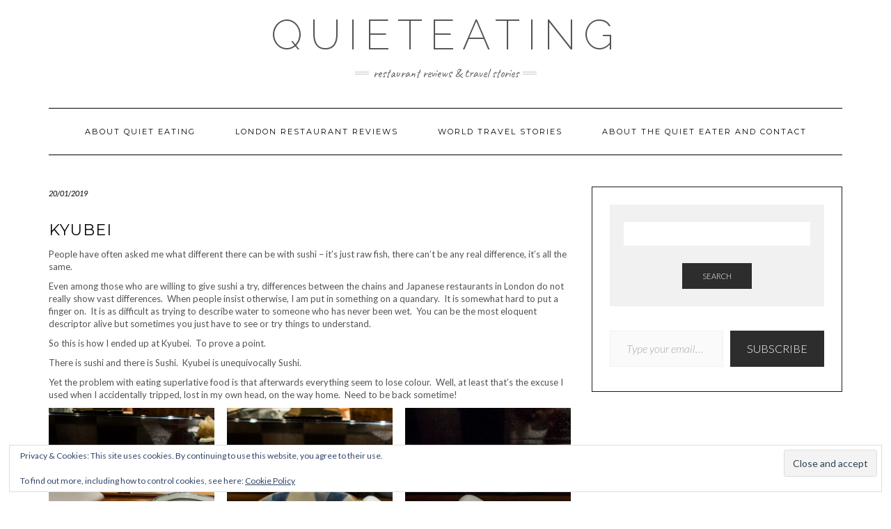

--- FILE ---
content_type: text/html; charset=UTF-8
request_url: https://quieteating.com/kyubei/
body_size: 25485
content:
<!DOCTYPE html>
<html lang="en-GB">
<head>
    <meta charset="UTF-8" />
    <meta http-equiv="X-UA-Compatible" content="IE=edge" />
    <meta name="viewport" content="width=device-width, initial-scale=1" />
    	<link rel="pingback" href="https://quieteating.com/xmlrpc.php">
	    <meta name='robots' content='index, follow, max-image-preview:large, max-snippet:-1, max-video-preview:-1' />
<!-- Jetpack Site Verification Tags -->
<meta name="google-site-verification" content="zvZ4ZkA329GGQDQnT6zHDtF_GFZfgO5uyFOZQw_tMrg" />

	<!-- This site is optimized with the Yoast SEO plugin v26.8 - https://yoast.com/product/yoast-seo-wordpress/ -->
	<title>Kyubei - Quieteating</title>
	<meta name="description" content="Review of Kyubei - 3 Michelin star sushi in Tokyo - aburi magruo, hirame, ika, otoro, saba, sayori, unagi, uni" />
	<link rel="canonical" href="https://quieteating.com/kyubei/" />
	<meta property="og:locale" content="en_GB" />
	<meta property="og:type" content="article" />
	<meta property="og:title" content="Kyubei - Quieteating" />
	<meta property="og:description" content="Review of Kyubei - 3 Michelin star sushi in Tokyo - aburi magruo, hirame, ika, otoro, saba, sayori, unagi, uni" />
	<meta property="og:url" content="https://quieteating.com/kyubei/" />
	<meta property="og:site_name" content="Quieteating" />
	<meta property="article:publisher" content="https://www.facebook.com/quieteating" />
	<meta property="article:published_time" content="2019-01-20T16:48:35+00:00" />
	<meta property="article:modified_time" content="2022-09-02T17:44:21+00:00" />
	<meta property="og:image" content="https://quieteating.com/wp-content/uploads/2018/12/D2_7377.jpg" />
	<meta property="og:image:width" content="1732" />
	<meta property="og:image:height" content="1155" />
	<meta property="og:image:type" content="image/jpeg" />
	<meta name="author" content="Chris" />
	<meta name="twitter:card" content="summary_large_image" />
	<meta name="twitter:creator" content="@quieteating" />
	<meta name="twitter:site" content="@quieteating" />
	<meta name="twitter:label1" content="Written by" />
	<meta name="twitter:data1" content="Chris" />
	<meta name="twitter:label2" content="Estimated reading time" />
	<meta name="twitter:data2" content="1 minute" />
	<script data-jetpack-boost="ignore" type="application/ld+json" class="yoast-schema-graph">{"@context":"https://schema.org","@graph":[{"@type":"Article","@id":"https://quieteating.com/kyubei/#article","isPartOf":{"@id":"https://quieteating.com/kyubei/"},"author":{"name":"Chris","@id":"https://quieteating.com/#/schema/person/460864990e859a9d486d8e5ea0d9ac7a"},"headline":"Kyubei","datePublished":"2019-01-20T16:48:35+00:00","dateModified":"2022-09-02T17:44:21+00:00","mainEntityOfPage":{"@id":"https://quieteating.com/kyubei/"},"wordCount":184,"commentCount":0,"publisher":{"@id":"https://quieteating.com/#organization"},"image":{"@id":"https://quieteating.com/kyubei/#primaryimage"},"thumbnailUrl":"https://quieteating.com/wp-content/uploads/2018/12/D2_7377.jpg","keywords":["aburi maguro","daikon","ebi","hirame","ika","kabayaki unagi","kyubei","maki","nsau","otoro","saba","sayori","shirayaki unagi","sushi","tamagoyaki","toro","Uni"],"articleSection":["eating","Japan","photography","review","travel"],"inLanguage":"en-GB","potentialAction":[{"@type":"CommentAction","name":"Comment","target":["https://quieteating.com/kyubei/#respond"]}]},{"@type":"WebPage","@id":"https://quieteating.com/kyubei/","url":"https://quieteating.com/kyubei/","name":"Kyubei - Quieteating","isPartOf":{"@id":"https://quieteating.com/#website"},"primaryImageOfPage":{"@id":"https://quieteating.com/kyubei/#primaryimage"},"image":{"@id":"https://quieteating.com/kyubei/#primaryimage"},"thumbnailUrl":"https://quieteating.com/wp-content/uploads/2018/12/D2_7377.jpg","datePublished":"2019-01-20T16:48:35+00:00","dateModified":"2022-09-02T17:44:21+00:00","description":"Review of Kyubei - 3 Michelin star sushi in Tokyo - aburi magruo, hirame, ika, otoro, saba, sayori, unagi, uni","breadcrumb":{"@id":"https://quieteating.com/kyubei/#breadcrumb"},"inLanguage":"en-GB","potentialAction":[{"@type":"ReadAction","target":["https://quieteating.com/kyubei/"]}]},{"@type":"ImageObject","inLanguage":"en-GB","@id":"https://quieteating.com/kyubei/#primaryimage","url":"https://quieteating.com/wp-content/uploads/2018/12/D2_7377.jpg","contentUrl":"https://quieteating.com/wp-content/uploads/2018/12/D2_7377.jpg","width":1732,"height":1155,"caption":"Ototo - very fatty tuna"},{"@type":"BreadcrumbList","@id":"https://quieteating.com/kyubei/#breadcrumb","itemListElement":[{"@type":"ListItem","position":1,"name":"Home","item":"https://quieteating.com/"},{"@type":"ListItem","position":2,"name":"Kyubei"}]},{"@type":"WebSite","@id":"https://quieteating.com/#website","url":"https://quieteating.com/","name":"Quieteating","description":"restaurant reviews &amp; travel stories","publisher":{"@id":"https://quieteating.com/#organization"},"potentialAction":[{"@type":"SearchAction","target":{"@type":"EntryPoint","urlTemplate":"https://quieteating.com/?s={search_term_string}"},"query-input":{"@type":"PropertyValueSpecification","valueRequired":true,"valueName":"search_term_string"}}],"inLanguage":"en-GB"},{"@type":"Organization","@id":"https://quieteating.com/#organization","name":"Quiet eating","url":"https://quieteating.com/","logo":{"@type":"ImageObject","inLanguage":"en-GB","@id":"https://quieteating.com/#/schema/logo/image/","url":"https://i0.wp.com/quieteating.com/wp-content/uploads/2022/08/quieteating-logo-200-pixel.jpg?fit=200%2C106&ssl=1","contentUrl":"https://i0.wp.com/quieteating.com/wp-content/uploads/2022/08/quieteating-logo-200-pixel.jpg?fit=200%2C106&ssl=1","width":200,"height":106,"caption":"Quiet eating"},"image":{"@id":"https://quieteating.com/#/schema/logo/image/"},"sameAs":["https://www.facebook.com/quieteating","https://x.com/quieteating","https://www.instagram.com/thequieteater/"]},{"@type":"Person","@id":"https://quieteating.com/#/schema/person/460864990e859a9d486d8e5ea0d9ac7a","name":"Chris","image":{"@type":"ImageObject","inLanguage":"en-GB","@id":"https://quieteating.com/#/schema/person/image/","url":"https://secure.gravatar.com/avatar/d357b7166ecd525e790f2044ef64758c831c61966d50701c90dd0fcf68631200?s=96&d=mm&r=g","contentUrl":"https://secure.gravatar.com/avatar/d357b7166ecd525e790f2044ef64758c831c61966d50701c90dd0fcf68631200?s=96&d=mm&r=g","caption":"Chris"},"url":"https://quieteating.com/author/cchyeohgmail-com/"}]}</script>
	<!-- / Yoast SEO plugin. -->


<link rel='dns-prefetch' href='//www.googletagmanager.com' />
<link rel='dns-prefetch' href='//stats.wp.com' />
<link rel='dns-prefetch' href='//fonts.googleapis.com' />
<link rel='dns-prefetch' href='//v0.wordpress.com' />
<link rel='dns-prefetch' href='//jetpack.wordpress.com' />
<link rel='dns-prefetch' href='//s0.wp.com' />
<link rel='dns-prefetch' href='//public-api.wordpress.com' />
<link rel='dns-prefetch' href='//0.gravatar.com' />
<link rel='dns-prefetch' href='//1.gravatar.com' />
<link rel='dns-prefetch' href='//2.gravatar.com' />
<link href='https://fonts.gstatic.com' crossorigin rel='preconnect' />
<link rel='preconnect' href='//c0.wp.com' />
<link rel="alternate" type="application/rss+xml" title="Quieteating &raquo; Feed" href="https://quieteating.com/feed/" />
<link rel="alternate" type="application/rss+xml" title="Quieteating &raquo; Comments Feed" href="https://quieteating.com/comments/feed/" />
<link rel="alternate" type="application/rss+xml" title="Quieteating &raquo; Kyubei Comments Feed" href="https://quieteating.com/kyubei/feed/" />
<link rel="alternate" title="oEmbed (JSON)" type="application/json+oembed" href="https://quieteating.com/wp-json/oembed/1.0/embed?url=https%3A%2F%2Fquieteating.com%2Fkyubei%2F" />
<link rel="alternate" title="oEmbed (XML)" type="text/xml+oembed" href="https://quieteating.com/wp-json/oembed/1.0/embed?url=https%3A%2F%2Fquieteating.com%2Fkyubei%2F&#038;format=xml" />
		<style>
			.lazyload,
			.lazyloading {
				max-width: 100%;
			}
		</style>
		<link rel='stylesheet' id='all-css-0abe54b52d16b4cd8ca8b7e5db03ffae' href='https://quieteating.com/wp-content/boost-cache/static/b14e479525.min.css' type='text/css' media='all' />
<style id='wp-img-auto-sizes-contain-inline-css'>
img:is([sizes=auto i],[sizes^="auto," i]){contain-intrinsic-size:3000px 1500px}
/*# sourceURL=wp-img-auto-sizes-contain-inline-css */
</style>
<style id='wp-emoji-styles-inline-css'>

	img.wp-smiley, img.emoji {
		display: inline !important;
		border: none !important;
		box-shadow: none !important;
		height: 1em !important;
		width: 1em !important;
		margin: 0 0.07em !important;
		vertical-align: -0.1em !important;
		background: none !important;
		padding: 0 !important;
	}
/*# sourceURL=wp-emoji-styles-inline-css */
</style>
<style id='wp-block-library-inline-css'>
:root{--wp-block-synced-color:#7a00df;--wp-block-synced-color--rgb:122,0,223;--wp-bound-block-color:var(--wp-block-synced-color);--wp-editor-canvas-background:#ddd;--wp-admin-theme-color:#007cba;--wp-admin-theme-color--rgb:0,124,186;--wp-admin-theme-color-darker-10:#006ba1;--wp-admin-theme-color-darker-10--rgb:0,107,160.5;--wp-admin-theme-color-darker-20:#005a87;--wp-admin-theme-color-darker-20--rgb:0,90,135;--wp-admin-border-width-focus:2px}@media (min-resolution:192dpi){:root{--wp-admin-border-width-focus:1.5px}}.wp-element-button{cursor:pointer}:root .has-very-light-gray-background-color{background-color:#eee}:root .has-very-dark-gray-background-color{background-color:#313131}:root .has-very-light-gray-color{color:#eee}:root .has-very-dark-gray-color{color:#313131}:root .has-vivid-green-cyan-to-vivid-cyan-blue-gradient-background{background:linear-gradient(135deg,#00d084,#0693e3)}:root .has-purple-crush-gradient-background{background:linear-gradient(135deg,#34e2e4,#4721fb 50%,#ab1dfe)}:root .has-hazy-dawn-gradient-background{background:linear-gradient(135deg,#faaca8,#dad0ec)}:root .has-subdued-olive-gradient-background{background:linear-gradient(135deg,#fafae1,#67a671)}:root .has-atomic-cream-gradient-background{background:linear-gradient(135deg,#fdd79a,#004a59)}:root .has-nightshade-gradient-background{background:linear-gradient(135deg,#330968,#31cdcf)}:root .has-midnight-gradient-background{background:linear-gradient(135deg,#020381,#2874fc)}:root{--wp--preset--font-size--normal:16px;--wp--preset--font-size--huge:42px}.has-regular-font-size{font-size:1em}.has-larger-font-size{font-size:2.625em}.has-normal-font-size{font-size:var(--wp--preset--font-size--normal)}.has-huge-font-size{font-size:var(--wp--preset--font-size--huge)}.has-text-align-center{text-align:center}.has-text-align-left{text-align:left}.has-text-align-right{text-align:right}.has-fit-text{white-space:nowrap!important}#end-resizable-editor-section{display:none}.aligncenter{clear:both}.items-justified-left{justify-content:flex-start}.items-justified-center{justify-content:center}.items-justified-right{justify-content:flex-end}.items-justified-space-between{justify-content:space-between}.screen-reader-text{border:0;clip-path:inset(50%);height:1px;margin:-1px;overflow:hidden;padding:0;position:absolute;width:1px;word-wrap:normal!important}.screen-reader-text:focus{background-color:#ddd;clip-path:none;color:#444;display:block;font-size:1em;height:auto;left:5px;line-height:normal;padding:15px 23px 14px;text-decoration:none;top:5px;width:auto;z-index:100000}html :where(.has-border-color){border-style:solid}html :where([style*=border-top-color]){border-top-style:solid}html :where([style*=border-right-color]){border-right-style:solid}html :where([style*=border-bottom-color]){border-bottom-style:solid}html :where([style*=border-left-color]){border-left-style:solid}html :where([style*=border-width]){border-style:solid}html :where([style*=border-top-width]){border-top-style:solid}html :where([style*=border-right-width]){border-right-style:solid}html :where([style*=border-bottom-width]){border-bottom-style:solid}html :where([style*=border-left-width]){border-left-style:solid}html :where(img[class*=wp-image-]){height:auto;max-width:100%}:where(figure){margin:0 0 1em}html :where(.is-position-sticky){--wp-admin--admin-bar--position-offset:var(--wp-admin--admin-bar--height,0px)}@media screen and (max-width:600px){html :where(.is-position-sticky){--wp-admin--admin-bar--position-offset:0px}}

/*# sourceURL=wp-block-library-inline-css */
</style><style id='global-styles-inline-css'>
:root{--wp--preset--aspect-ratio--square: 1;--wp--preset--aspect-ratio--4-3: 4/3;--wp--preset--aspect-ratio--3-4: 3/4;--wp--preset--aspect-ratio--3-2: 3/2;--wp--preset--aspect-ratio--2-3: 2/3;--wp--preset--aspect-ratio--16-9: 16/9;--wp--preset--aspect-ratio--9-16: 9/16;--wp--preset--color--black: #000000;--wp--preset--color--cyan-bluish-gray: #abb8c3;--wp--preset--color--white: #ffffff;--wp--preset--color--pale-pink: #f78da7;--wp--preset--color--vivid-red: #cf2e2e;--wp--preset--color--luminous-vivid-orange: #ff6900;--wp--preset--color--luminous-vivid-amber: #fcb900;--wp--preset--color--light-green-cyan: #7bdcb5;--wp--preset--color--vivid-green-cyan: #00d084;--wp--preset--color--pale-cyan-blue: #8ed1fc;--wp--preset--color--vivid-cyan-blue: #0693e3;--wp--preset--color--vivid-purple: #9b51e0;--wp--preset--gradient--vivid-cyan-blue-to-vivid-purple: linear-gradient(135deg,rgb(6,147,227) 0%,rgb(155,81,224) 100%);--wp--preset--gradient--light-green-cyan-to-vivid-green-cyan: linear-gradient(135deg,rgb(122,220,180) 0%,rgb(0,208,130) 100%);--wp--preset--gradient--luminous-vivid-amber-to-luminous-vivid-orange: linear-gradient(135deg,rgb(252,185,0) 0%,rgb(255,105,0) 100%);--wp--preset--gradient--luminous-vivid-orange-to-vivid-red: linear-gradient(135deg,rgb(255,105,0) 0%,rgb(207,46,46) 100%);--wp--preset--gradient--very-light-gray-to-cyan-bluish-gray: linear-gradient(135deg,rgb(238,238,238) 0%,rgb(169,184,195) 100%);--wp--preset--gradient--cool-to-warm-spectrum: linear-gradient(135deg,rgb(74,234,220) 0%,rgb(151,120,209) 20%,rgb(207,42,186) 40%,rgb(238,44,130) 60%,rgb(251,105,98) 80%,rgb(254,248,76) 100%);--wp--preset--gradient--blush-light-purple: linear-gradient(135deg,rgb(255,206,236) 0%,rgb(152,150,240) 100%);--wp--preset--gradient--blush-bordeaux: linear-gradient(135deg,rgb(254,205,165) 0%,rgb(254,45,45) 50%,rgb(107,0,62) 100%);--wp--preset--gradient--luminous-dusk: linear-gradient(135deg,rgb(255,203,112) 0%,rgb(199,81,192) 50%,rgb(65,88,208) 100%);--wp--preset--gradient--pale-ocean: linear-gradient(135deg,rgb(255,245,203) 0%,rgb(182,227,212) 50%,rgb(51,167,181) 100%);--wp--preset--gradient--electric-grass: linear-gradient(135deg,rgb(202,248,128) 0%,rgb(113,206,126) 100%);--wp--preset--gradient--midnight: linear-gradient(135deg,rgb(2,3,129) 0%,rgb(40,116,252) 100%);--wp--preset--font-size--small: 13px;--wp--preset--font-size--medium: 20px;--wp--preset--font-size--large: 36px;--wp--preset--font-size--x-large: 42px;--wp--preset--spacing--20: 0.44rem;--wp--preset--spacing--30: 0.67rem;--wp--preset--spacing--40: 1rem;--wp--preset--spacing--50: 1.5rem;--wp--preset--spacing--60: 2.25rem;--wp--preset--spacing--70: 3.38rem;--wp--preset--spacing--80: 5.06rem;--wp--preset--shadow--natural: 6px 6px 9px rgba(0, 0, 0, 0.2);--wp--preset--shadow--deep: 12px 12px 50px rgba(0, 0, 0, 0.4);--wp--preset--shadow--sharp: 6px 6px 0px rgba(0, 0, 0, 0.2);--wp--preset--shadow--outlined: 6px 6px 0px -3px rgb(255, 255, 255), 6px 6px rgb(0, 0, 0);--wp--preset--shadow--crisp: 6px 6px 0px rgb(0, 0, 0);}:where(.is-layout-flex){gap: 0.5em;}:where(.is-layout-grid){gap: 0.5em;}body .is-layout-flex{display: flex;}.is-layout-flex{flex-wrap: wrap;align-items: center;}.is-layout-flex > :is(*, div){margin: 0;}body .is-layout-grid{display: grid;}.is-layout-grid > :is(*, div){margin: 0;}:where(.wp-block-columns.is-layout-flex){gap: 2em;}:where(.wp-block-columns.is-layout-grid){gap: 2em;}:where(.wp-block-post-template.is-layout-flex){gap: 1.25em;}:where(.wp-block-post-template.is-layout-grid){gap: 1.25em;}.has-black-color{color: var(--wp--preset--color--black) !important;}.has-cyan-bluish-gray-color{color: var(--wp--preset--color--cyan-bluish-gray) !important;}.has-white-color{color: var(--wp--preset--color--white) !important;}.has-pale-pink-color{color: var(--wp--preset--color--pale-pink) !important;}.has-vivid-red-color{color: var(--wp--preset--color--vivid-red) !important;}.has-luminous-vivid-orange-color{color: var(--wp--preset--color--luminous-vivid-orange) !important;}.has-luminous-vivid-amber-color{color: var(--wp--preset--color--luminous-vivid-amber) !important;}.has-light-green-cyan-color{color: var(--wp--preset--color--light-green-cyan) !important;}.has-vivid-green-cyan-color{color: var(--wp--preset--color--vivid-green-cyan) !important;}.has-pale-cyan-blue-color{color: var(--wp--preset--color--pale-cyan-blue) !important;}.has-vivid-cyan-blue-color{color: var(--wp--preset--color--vivid-cyan-blue) !important;}.has-vivid-purple-color{color: var(--wp--preset--color--vivid-purple) !important;}.has-black-background-color{background-color: var(--wp--preset--color--black) !important;}.has-cyan-bluish-gray-background-color{background-color: var(--wp--preset--color--cyan-bluish-gray) !important;}.has-white-background-color{background-color: var(--wp--preset--color--white) !important;}.has-pale-pink-background-color{background-color: var(--wp--preset--color--pale-pink) !important;}.has-vivid-red-background-color{background-color: var(--wp--preset--color--vivid-red) !important;}.has-luminous-vivid-orange-background-color{background-color: var(--wp--preset--color--luminous-vivid-orange) !important;}.has-luminous-vivid-amber-background-color{background-color: var(--wp--preset--color--luminous-vivid-amber) !important;}.has-light-green-cyan-background-color{background-color: var(--wp--preset--color--light-green-cyan) !important;}.has-vivid-green-cyan-background-color{background-color: var(--wp--preset--color--vivid-green-cyan) !important;}.has-pale-cyan-blue-background-color{background-color: var(--wp--preset--color--pale-cyan-blue) !important;}.has-vivid-cyan-blue-background-color{background-color: var(--wp--preset--color--vivid-cyan-blue) !important;}.has-vivid-purple-background-color{background-color: var(--wp--preset--color--vivid-purple) !important;}.has-black-border-color{border-color: var(--wp--preset--color--black) !important;}.has-cyan-bluish-gray-border-color{border-color: var(--wp--preset--color--cyan-bluish-gray) !important;}.has-white-border-color{border-color: var(--wp--preset--color--white) !important;}.has-pale-pink-border-color{border-color: var(--wp--preset--color--pale-pink) !important;}.has-vivid-red-border-color{border-color: var(--wp--preset--color--vivid-red) !important;}.has-luminous-vivid-orange-border-color{border-color: var(--wp--preset--color--luminous-vivid-orange) !important;}.has-luminous-vivid-amber-border-color{border-color: var(--wp--preset--color--luminous-vivid-amber) !important;}.has-light-green-cyan-border-color{border-color: var(--wp--preset--color--light-green-cyan) !important;}.has-vivid-green-cyan-border-color{border-color: var(--wp--preset--color--vivid-green-cyan) !important;}.has-pale-cyan-blue-border-color{border-color: var(--wp--preset--color--pale-cyan-blue) !important;}.has-vivid-cyan-blue-border-color{border-color: var(--wp--preset--color--vivid-cyan-blue) !important;}.has-vivid-purple-border-color{border-color: var(--wp--preset--color--vivid-purple) !important;}.has-vivid-cyan-blue-to-vivid-purple-gradient-background{background: var(--wp--preset--gradient--vivid-cyan-blue-to-vivid-purple) !important;}.has-light-green-cyan-to-vivid-green-cyan-gradient-background{background: var(--wp--preset--gradient--light-green-cyan-to-vivid-green-cyan) !important;}.has-luminous-vivid-amber-to-luminous-vivid-orange-gradient-background{background: var(--wp--preset--gradient--luminous-vivid-amber-to-luminous-vivid-orange) !important;}.has-luminous-vivid-orange-to-vivid-red-gradient-background{background: var(--wp--preset--gradient--luminous-vivid-orange-to-vivid-red) !important;}.has-very-light-gray-to-cyan-bluish-gray-gradient-background{background: var(--wp--preset--gradient--very-light-gray-to-cyan-bluish-gray) !important;}.has-cool-to-warm-spectrum-gradient-background{background: var(--wp--preset--gradient--cool-to-warm-spectrum) !important;}.has-blush-light-purple-gradient-background{background: var(--wp--preset--gradient--blush-light-purple) !important;}.has-blush-bordeaux-gradient-background{background: var(--wp--preset--gradient--blush-bordeaux) !important;}.has-luminous-dusk-gradient-background{background: var(--wp--preset--gradient--luminous-dusk) !important;}.has-pale-ocean-gradient-background{background: var(--wp--preset--gradient--pale-ocean) !important;}.has-electric-grass-gradient-background{background: var(--wp--preset--gradient--electric-grass) !important;}.has-midnight-gradient-background{background: var(--wp--preset--gradient--midnight) !important;}.has-small-font-size{font-size: var(--wp--preset--font-size--small) !important;}.has-medium-font-size{font-size: var(--wp--preset--font-size--medium) !important;}.has-large-font-size{font-size: var(--wp--preset--font-size--large) !important;}.has-x-large-font-size{font-size: var(--wp--preset--font-size--x-large) !important;}
/*# sourceURL=global-styles-inline-css */
</style>

<style id='classic-theme-styles-inline-css'>
/*! This file is auto-generated */
.wp-block-button__link{color:#fff;background-color:#32373c;border-radius:9999px;box-shadow:none;text-decoration:none;padding:calc(.667em + 2px) calc(1.333em + 2px);font-size:1.125em}.wp-block-file__button{background:#32373c;color:#fff;text-decoration:none}
/*# sourceURL=/wp-includes/css/classic-themes.min.css */
</style>
<link rel='stylesheet' id='kale-fonts-css' href='https://fonts.googleapis.com/css?family=Montserrat%3A400%2C700%7CLato%3A400%2C700%2C300%2C300italic%2C400italic%2C700italic%7CRaleway%3A200%7CCaveat&#038;subset=latin%2Clatin-ext' media='all' />





<!-- Google tag (gtag.js) snippet added by Site Kit -->
<!-- Google Analytics snippet added by Site Kit -->


<link rel="https://api.w.org/" href="https://quieteating.com/wp-json/" /><link rel="alternate" title="JSON" type="application/json" href="https://quieteating.com/wp-json/wp/v2/posts/12710" /><link rel="EditURI" type="application/rsd+xml" title="RSD" href="https://quieteating.com/xmlrpc.php?rsd" />
<meta name="generator" content="WordPress 6.9" />
<link rel='shortlink' href='https://wp.me/s5warh-kyubei' />
<meta name="generator" content="Site Kit by Google 1.170.0" />	<style>img#wpstats{display:none}</style>
				
				<style>
			.no-js img.lazyload {
				display: none;
			}

			figure.wp-block-image img.lazyloading {
				min-width: 150px;
			}

			.lazyload,
			.lazyloading {
				--smush-placeholder-width: 100px;
				--smush-placeholder-aspect-ratio: 1/1;
				width: var(--smush-image-width, var(--smush-placeholder-width)) !important;
				aspect-ratio: var(--smush-image-aspect-ratio, var(--smush-placeholder-aspect-ratio)) !important;
			}

						.lazyload, .lazyloading {
				opacity: 0;
			}

			.lazyloaded {
				opacity: 1;
				transition: opacity 400ms;
				transition-delay: 0ms;
			}

					</style>
		
<!-- Google Tag Manager snippet added by Site Kit -->


<!-- End Google Tag Manager snippet added by Site Kit -->
<style>.frontpage-banner:before, .frontpage-slider .owl-carousel-item:before{content:none;}</style><link rel="icon" href="https://quieteating.com/wp-content/uploads/2017/02/quieteating-logo-64-pixel.jpg" sizes="32x32" />
<link rel="icon" href="https://quieteating.com/wp-content/uploads/2017/02/quieteating-logo-64-pixel.jpg" sizes="192x192" />
<link rel="apple-touch-icon" href="https://quieteating.com/wp-content/uploads/2017/02/quieteating-logo-64-pixel.jpg" />
<meta name="msapplication-TileImage" content="https://quieteating.com/wp-content/uploads/2017/02/quieteating-logo-64-pixel.jpg" />
		<style type="text/css" id="wp-custom-css">
			/*
You can add your own CSS here.

Click the help icon above to learn more.
*/
ul.credit { display: none; }

.owl-carousel .owl-stage {
	display: flex;
}

.owl-carousel .owl-item img {
	width: auto;
	height: 100%;
}		</style>
		<style id="kirki-inline-styles"></style><link rel='stylesheet' id='all-css-606ce9259dd289a6ec956170f6857e15' href='https://quieteating.com/wp-content/boost-cache/static/db44606c1e.min.css' type='text/css' media='all' />
<style id='jetpack-block-subscriptions-inline-css'>
.is-style-compact .is-not-subscriber .wp-block-button__link,.is-style-compact .is-not-subscriber .wp-block-jetpack-subscriptions__button{border-end-start-radius:0!important;border-start-start-radius:0!important;margin-inline-start:0!important}.is-style-compact .is-not-subscriber .components-text-control__input,.is-style-compact .is-not-subscriber p#subscribe-email input[type=email]{border-end-end-radius:0!important;border-start-end-radius:0!important}.is-style-compact:not(.wp-block-jetpack-subscriptions__use-newline) .components-text-control__input{border-inline-end-width:0!important}.wp-block-jetpack-subscriptions.wp-block-jetpack-subscriptions__supports-newline .wp-block-jetpack-subscriptions__form-container{display:flex;flex-direction:column}.wp-block-jetpack-subscriptions.wp-block-jetpack-subscriptions__supports-newline:not(.wp-block-jetpack-subscriptions__use-newline) .is-not-subscriber .wp-block-jetpack-subscriptions__form-elements{align-items:flex-start;display:flex}.wp-block-jetpack-subscriptions.wp-block-jetpack-subscriptions__supports-newline:not(.wp-block-jetpack-subscriptions__use-newline) p#subscribe-submit{display:flex;justify-content:center}.wp-block-jetpack-subscriptions.wp-block-jetpack-subscriptions__supports-newline .wp-block-jetpack-subscriptions__form .wp-block-jetpack-subscriptions__button,.wp-block-jetpack-subscriptions.wp-block-jetpack-subscriptions__supports-newline .wp-block-jetpack-subscriptions__form .wp-block-jetpack-subscriptions__textfield .components-text-control__input,.wp-block-jetpack-subscriptions.wp-block-jetpack-subscriptions__supports-newline .wp-block-jetpack-subscriptions__form button,.wp-block-jetpack-subscriptions.wp-block-jetpack-subscriptions__supports-newline .wp-block-jetpack-subscriptions__form input[type=email],.wp-block-jetpack-subscriptions.wp-block-jetpack-subscriptions__supports-newline form .wp-block-jetpack-subscriptions__button,.wp-block-jetpack-subscriptions.wp-block-jetpack-subscriptions__supports-newline form .wp-block-jetpack-subscriptions__textfield .components-text-control__input,.wp-block-jetpack-subscriptions.wp-block-jetpack-subscriptions__supports-newline form button,.wp-block-jetpack-subscriptions.wp-block-jetpack-subscriptions__supports-newline form input[type=email]{box-sizing:border-box;cursor:pointer;line-height:1.3;min-width:auto!important;white-space:nowrap!important}.wp-block-jetpack-subscriptions.wp-block-jetpack-subscriptions__supports-newline .wp-block-jetpack-subscriptions__form input[type=email]::placeholder,.wp-block-jetpack-subscriptions.wp-block-jetpack-subscriptions__supports-newline .wp-block-jetpack-subscriptions__form input[type=email]:disabled,.wp-block-jetpack-subscriptions.wp-block-jetpack-subscriptions__supports-newline form input[type=email]::placeholder,.wp-block-jetpack-subscriptions.wp-block-jetpack-subscriptions__supports-newline form input[type=email]:disabled{color:currentColor;opacity:.5}.wp-block-jetpack-subscriptions.wp-block-jetpack-subscriptions__supports-newline .wp-block-jetpack-subscriptions__form .wp-block-jetpack-subscriptions__button,.wp-block-jetpack-subscriptions.wp-block-jetpack-subscriptions__supports-newline .wp-block-jetpack-subscriptions__form button,.wp-block-jetpack-subscriptions.wp-block-jetpack-subscriptions__supports-newline form .wp-block-jetpack-subscriptions__button,.wp-block-jetpack-subscriptions.wp-block-jetpack-subscriptions__supports-newline form button{border-color:#0000;border-style:solid}.wp-block-jetpack-subscriptions.wp-block-jetpack-subscriptions__supports-newline .wp-block-jetpack-subscriptions__form .wp-block-jetpack-subscriptions__textfield,.wp-block-jetpack-subscriptions.wp-block-jetpack-subscriptions__supports-newline .wp-block-jetpack-subscriptions__form p#subscribe-email,.wp-block-jetpack-subscriptions.wp-block-jetpack-subscriptions__supports-newline form .wp-block-jetpack-subscriptions__textfield,.wp-block-jetpack-subscriptions.wp-block-jetpack-subscriptions__supports-newline form p#subscribe-email{background:#0000;flex-grow:1}.wp-block-jetpack-subscriptions.wp-block-jetpack-subscriptions__supports-newline .wp-block-jetpack-subscriptions__form .wp-block-jetpack-subscriptions__textfield .components-base-control__field,.wp-block-jetpack-subscriptions.wp-block-jetpack-subscriptions__supports-newline .wp-block-jetpack-subscriptions__form .wp-block-jetpack-subscriptions__textfield .components-text-control__input,.wp-block-jetpack-subscriptions.wp-block-jetpack-subscriptions__supports-newline .wp-block-jetpack-subscriptions__form .wp-block-jetpack-subscriptions__textfield input[type=email],.wp-block-jetpack-subscriptions.wp-block-jetpack-subscriptions__supports-newline .wp-block-jetpack-subscriptions__form p#subscribe-email .components-base-control__field,.wp-block-jetpack-subscriptions.wp-block-jetpack-subscriptions__supports-newline .wp-block-jetpack-subscriptions__form p#subscribe-email .components-text-control__input,.wp-block-jetpack-subscriptions.wp-block-jetpack-subscriptions__supports-newline .wp-block-jetpack-subscriptions__form p#subscribe-email input[type=email],.wp-block-jetpack-subscriptions.wp-block-jetpack-subscriptions__supports-newline form .wp-block-jetpack-subscriptions__textfield .components-base-control__field,.wp-block-jetpack-subscriptions.wp-block-jetpack-subscriptions__supports-newline form .wp-block-jetpack-subscriptions__textfield .components-text-control__input,.wp-block-jetpack-subscriptions.wp-block-jetpack-subscriptions__supports-newline form .wp-block-jetpack-subscriptions__textfield input[type=email],.wp-block-jetpack-subscriptions.wp-block-jetpack-subscriptions__supports-newline form p#subscribe-email .components-base-control__field,.wp-block-jetpack-subscriptions.wp-block-jetpack-subscriptions__supports-newline form p#subscribe-email .components-text-control__input,.wp-block-jetpack-subscriptions.wp-block-jetpack-subscriptions__supports-newline form p#subscribe-email input[type=email]{height:auto;margin:0;width:100%}.wp-block-jetpack-subscriptions.wp-block-jetpack-subscriptions__supports-newline .wp-block-jetpack-subscriptions__form p#subscribe-email,.wp-block-jetpack-subscriptions.wp-block-jetpack-subscriptions__supports-newline .wp-block-jetpack-subscriptions__form p#subscribe-submit,.wp-block-jetpack-subscriptions.wp-block-jetpack-subscriptions__supports-newline form p#subscribe-email,.wp-block-jetpack-subscriptions.wp-block-jetpack-subscriptions__supports-newline form p#subscribe-submit{line-height:0;margin:0;padding:0}.wp-block-jetpack-subscriptions.wp-block-jetpack-subscriptions__supports-newline.wp-block-jetpack-subscriptions__show-subs .wp-block-jetpack-subscriptions__subscount{font-size:16px;margin:8px 0;text-align:end}.wp-block-jetpack-subscriptions.wp-block-jetpack-subscriptions__supports-newline.wp-block-jetpack-subscriptions__use-newline .wp-block-jetpack-subscriptions__form-elements{display:block}.wp-block-jetpack-subscriptions.wp-block-jetpack-subscriptions__supports-newline.wp-block-jetpack-subscriptions__use-newline .wp-block-jetpack-subscriptions__button,.wp-block-jetpack-subscriptions.wp-block-jetpack-subscriptions__supports-newline.wp-block-jetpack-subscriptions__use-newline button{display:inline-block;max-width:100%}.wp-block-jetpack-subscriptions.wp-block-jetpack-subscriptions__supports-newline.wp-block-jetpack-subscriptions__use-newline .wp-block-jetpack-subscriptions__subscount{text-align:start}#subscribe-submit.is-link{text-align:center;width:auto!important}#subscribe-submit.is-link a{margin-left:0!important;margin-top:0!important;width:auto!important}@keyframes jetpack-memberships_button__spinner-animation{to{transform:rotate(1turn)}}.jetpack-memberships-spinner{display:none;height:1em;margin:0 0 0 5px;width:1em}.jetpack-memberships-spinner svg{height:100%;margin-bottom:-2px;width:100%}.jetpack-memberships-spinner-rotating{animation:jetpack-memberships_button__spinner-animation .75s linear infinite;transform-origin:center}.is-loading .jetpack-memberships-spinner{display:inline-block}body.jetpack-memberships-modal-open{overflow:hidden}dialog.jetpack-memberships-modal{opacity:1}dialog.jetpack-memberships-modal,dialog.jetpack-memberships-modal iframe{background:#0000;border:0;bottom:0;box-shadow:none;height:100%;left:0;margin:0;padding:0;position:fixed;right:0;top:0;width:100%}dialog.jetpack-memberships-modal::backdrop{background-color:#000;opacity:.7;transition:opacity .2s ease-out}dialog.jetpack-memberships-modal.is-loading,dialog.jetpack-memberships-modal.is-loading::backdrop{opacity:0}
/*# sourceURL=https://quieteating.com/wp-content/plugins/jetpack/_inc/blocks/subscriptions/view.css?minify=false */
</style>
</head>

<body class="wp-singular post-template-default single single-post postid-12710 single-format-standard wp-custom-logo wp-theme-kale">
		<!-- Google Tag Manager (noscript) snippet added by Site Kit -->
		<noscript>
			<iframe data-src="https://www.googletagmanager.com/ns.html?id=GTM-5MRX437" height="0" width="0" style="display:none;visibility:hidden" src="[data-uri]" class="lazyload" data-load-mode="1"></iframe>
		</noscript>
		<!-- End Google Tag Manager (noscript) snippet added by Site Kit -->
		<a class="skip-link screen-reader-text" href="#content">
Skip to content</a>

<div class="main-wrapper">
    <div class="container">

        <!-- Header -->
        <header class="header" role="banner">

            
            <!-- Header Row 2 -->
            <div class="header-row-2">
                <div class="logo">
                    
												<div class="header-logo-text"><a href="https://quieteating.com/">Quieteating</a></div>
						
                                    </div>
                                <div class="tagline"><p>restaurant reviews &amp; travel stories</p></div>
                            </div>
            <!-- /Header Row 2 -->


            <!-- Header Row 3 -->
            <div class="header-row-3">
                <nav class="navbar navbar-default" role="navigation" aria-label="Main navigation">
                    <div class="navbar-header">
                        <button type="button" class="navbar-toggle collapsed" data-toggle="collapse" data-target=".header-row-3 .navbar-collapse" aria-expanded="false">
                        <span class="sr-only">Toggle Navigation</span>
                        <span class="icon-bar"></span>
                        <span class="icon-bar"></span>
                        <span class="icon-bar"></span>
                        </button>
                    </div>
                    <!-- Navigation -->
                    <div class="navbar-collapse collapse"><ul id="menu-landing-page" class="nav navbar-nav"><li id="menu-item-19415" class="menu-item menu-item-type-post_type menu-item-object-page menu-item-19415"><a href="https://quieteating.com/about-quiet-eating/">About quiet eating</a></li>
<li id="menu-item-19413" class="menu-item menu-item-type-post_type menu-item-object-page menu-item-19413"><a href="https://quieteating.com/london-restaurant-reviews/">London restaurant reviews</a></li>
<li id="menu-item-19416" class="menu-item menu-item-type-taxonomy menu-item-object-category current-post-ancestor current-menu-parent current-post-parent menu-item-19416"><a href="https://quieteating.com/category/photography/">World travel stories</a></li>
<li id="menu-item-19414" class="menu-item menu-item-type-post_type menu-item-object-page menu-item-19414"><a href="https://quieteating.com/about-the-quiet-eater/">About the quiet eater and contact</a></li>
</ul></div>                    <!-- /Navigation -->
                </nav>
            </div>
            <!-- /Header Row 3 -->

        </header>
        <!-- /Header -->


<a id="content"></a>
<!-- Two Columns -->
<div class="row two-columns">

    <!-- Main Column -->
        <div class="main-column  col-md-8 " role="main">
        
        <!-- Post Content -->
        <div id="post-12710" class="entry entry-post post-12710 post type-post status-publish format-standard has-post-thumbnail hentry category-eating category-japan category-photography category-review category-travel tag-aburi-maguro tag-daikon tag-ebi tag-hirame tag-ika tag-kabayaki-unagi tag-kyubei tag-maki tag-nsau tag-otoro tag-saba tag-sayori tag-shirayaki-unagi tag-sushi tag-tamagoyaki tag-toro tag-uni">
            
            <div class="entry-header">
				                <div class="entry-meta">
                    <div class="entry-date date updated">20/01/2019</div>
                </div>
								<div class="clearfix"></div>
            </div>
            
                                    <h1 class="entry-title">Kyubei</h1>
                        
                        
            <div class="single-content"><p>People have often asked me what different there can be with sushi &#8211; it&#8217;s just raw fish, there can&#8217;t be any real difference, it&#8217;s all the same.</p>
<p>Even among those who are willing to give sushi a try, differences between the chains and Japanese restaurants in London do not really show vast differences.  When people insist otherwise, I am put in something on a quandary.  It is somewhat hard to put a finger on.  It is as difficult as trying to describe water to someone who has never been wet.  You can be the most eloquent descriptor alive but sometimes you just have to see or try things to understand.</p>
<p>So this is how I ended up at Kyubei.  To prove a point.</p>
<p>There is sushi and there is Sushi.  Kyubei is unequivocally Sushi.</p>
<p>Yet the problem with eating superlative food is that afterwards everything seem to lose colour.  Well, at least that&#8217;s the excuse I used when I accidentally tripped, lost in my own head, on the way home.  Need to be back sometime!</p>
<div data-carousel-extra='{&quot;blog_id&quot;:1,&quot;permalink&quot;:&quot;https://quieteating.com/kyubei/&quot;}' id='gallery-1' class='gallery galleryid-12710 gallery-columns-3 gallery-size-thumbnail'><figure class='gallery-item'>
			<div class='gallery-icon landscape'>
				<a href='https://quieteating.com/kyubei/_d2_7334/'><img fetchpriority="high" decoding="async" width="480" height="640" src="https://quieteating.com/wp-content/uploads/2018/12/D2_7334-480x640.jpg" class="attachment-thumbnail size-thumbnail" alt="" aria-describedby="gallery-1-12865" data-attachment-id="12865" data-permalink="https://quieteating.com/kyubei/_d2_7334/" data-orig-file="https://quieteating.com/wp-content/uploads/2018/12/D2_7334.jpg" data-orig-size="1732,1155" data-comments-opened="1" data-image-meta="{&quot;aperture&quot;:&quot;5.6&quot;,&quot;credit&quot;:&quot;Christopher Yeoh&quot;,&quot;camera&quot;:&quot;Canon EOS 7D Mark II&quot;,&quot;caption&quot;:&quot;&quot;,&quot;created_timestamp&quot;:&quot;1542103694&quot;,&quot;copyright&quot;:&quot;\u00a9 quieteating&quot;,&quot;focal_length&quot;:&quot;18&quot;,&quot;iso&quot;:&quot;400&quot;,&quot;shutter_speed&quot;:&quot;0.033333333333333&quot;,&quot;title&quot;:&quot;&quot;,&quot;orientation&quot;:&quot;0&quot;}" data-image-title="_D2_7334" data-image-description="" data-image-caption="&lt;p&gt;The placing, ready to go&lt;/p&gt;
" data-medium-file="https://quieteating.com/wp-content/uploads/2018/12/D2_7334-595x397.jpg" data-large-file="https://quieteating.com/wp-content/uploads/2018/12/D2_7334-960x640.jpg" /></a>
			</div>
				<figcaption class='wp-caption-text gallery-caption' id='gallery-1-12865'>
				The placing, ready to go
				</figcaption></figure><figure class='gallery-item'>
			<div class='gallery-icon landscape'>
				<a href='https://quieteating.com/kyubei/_d2_7336/'><img decoding="async" width="480" height="640" data-src="https://quieteating.com/wp-content/uploads/2018/12/D2_7336-480x640.jpg" class="attachment-thumbnail size-thumbnail lazyload" alt="" aria-describedby="gallery-1-12866" data-attachment-id="12866" data-permalink="https://quieteating.com/kyubei/_d2_7336/" data-orig-file="https://quieteating.com/wp-content/uploads/2018/12/D2_7336.jpg" data-orig-size="1732,1155" data-comments-opened="1" data-image-meta="{&quot;aperture&quot;:&quot;5.6&quot;,&quot;credit&quot;:&quot;Christopher Yeoh&quot;,&quot;camera&quot;:&quot;Canon EOS 7D Mark II&quot;,&quot;caption&quot;:&quot;&quot;,&quot;created_timestamp&quot;:&quot;1542103775&quot;,&quot;copyright&quot;:&quot;\u00a9 quieteating&quot;,&quot;focal_length&quot;:&quot;18&quot;,&quot;iso&quot;:&quot;320&quot;,&quot;shutter_speed&quot;:&quot;0.025&quot;,&quot;title&quot;:&quot;&quot;,&quot;orientation&quot;:&quot;0&quot;}" data-image-title="_D2_7336" data-image-description="" data-image-caption="&lt;p&gt;Seaweed and daikon&lt;/p&gt;
" data-medium-file="https://quieteating.com/wp-content/uploads/2018/12/D2_7336-595x397.jpg" data-large-file="https://quieteating.com/wp-content/uploads/2018/12/D2_7336-960x640.jpg" src="[data-uri]" style="--smush-placeholder-width: 480px; --smush-placeholder-aspect-ratio: 480/640;" /></a>
			</div>
				<figcaption class='wp-caption-text gallery-caption' id='gallery-1-12866'>
				Seaweed and daikon
				</figcaption></figure><figure class='gallery-item'>
			<div class='gallery-icon landscape'>
				<a href='https://quieteating.com/kyubei/_d2_7338/'><img decoding="async" width="480" height="640" data-src="https://quieteating.com/wp-content/uploads/2018/12/D2_7338-480x640.jpg" class="attachment-thumbnail size-thumbnail lazyload" alt="" aria-describedby="gallery-1-12867" data-attachment-id="12867" data-permalink="https://quieteating.com/kyubei/_d2_7338/" data-orig-file="https://quieteating.com/wp-content/uploads/2018/12/D2_7338.jpg" data-orig-size="1732,1155" data-comments-opened="1" data-image-meta="{&quot;aperture&quot;:&quot;5.6&quot;,&quot;credit&quot;:&quot;Christopher Yeoh&quot;,&quot;camera&quot;:&quot;Canon EOS 7D Mark II&quot;,&quot;caption&quot;:&quot;&quot;,&quot;created_timestamp&quot;:&quot;1542103785&quot;,&quot;copyright&quot;:&quot;\u00a9 quieteating&quot;,&quot;focal_length&quot;:&quot;18&quot;,&quot;iso&quot;:&quot;100&quot;,&quot;shutter_speed&quot;:&quot;0.02&quot;,&quot;title&quot;:&quot;&quot;,&quot;orientation&quot;:&quot;0&quot;}" data-image-title="_D2_7338" data-image-description="" data-image-caption="&lt;p&gt;A wet towel to clean your fingers.  Sushi is best eaten directly with your hands&lt;/p&gt;
" data-medium-file="https://quieteating.com/wp-content/uploads/2018/12/D2_7338-595x397.jpg" data-large-file="https://quieteating.com/wp-content/uploads/2018/12/D2_7338-960x640.jpg" src="[data-uri]" style="--smush-placeholder-width: 480px; --smush-placeholder-aspect-ratio: 480/640;" /></a>
			</div>
				<figcaption class='wp-caption-text gallery-caption' id='gallery-1-12867'>
				A wet towel to clean your fingers.  Sushi is best eaten directly with your hands
				</figcaption></figure><figure class='gallery-item'>
			<div class='gallery-icon landscape'>
				<a href='https://quieteating.com/kyubei/_d2_7339/'><img decoding="async" width="480" height="640" data-src="https://quieteating.com/wp-content/uploads/2018/12/D2_7339-480x640.jpg" class="attachment-thumbnail size-thumbnail lazyload" alt="" aria-describedby="gallery-1-12868" data-attachment-id="12868" data-permalink="https://quieteating.com/kyubei/_d2_7339/" data-orig-file="https://quieteating.com/wp-content/uploads/2018/12/D2_7339.jpg" data-orig-size="1732,1155" data-comments-opened="1" data-image-meta="{&quot;aperture&quot;:&quot;5.6&quot;,&quot;credit&quot;:&quot;Christopher Yeoh&quot;,&quot;camera&quot;:&quot;Canon EOS 7D Mark II&quot;,&quot;caption&quot;:&quot;&quot;,&quot;created_timestamp&quot;:&quot;1542103789&quot;,&quot;copyright&quot;:&quot;\u00a9 quieteating&quot;,&quot;focal_length&quot;:&quot;18&quot;,&quot;iso&quot;:&quot;250&quot;,&quot;shutter_speed&quot;:&quot;0.033333333333333&quot;,&quot;title&quot;:&quot;&quot;,&quot;orientation&quot;:&quot;0&quot;}" data-image-title="_D2_7339" data-image-description="" data-image-caption="&lt;p&gt;With pickled ginger to clean the palate in between each bite&lt;/p&gt;
" data-medium-file="https://quieteating.com/wp-content/uploads/2018/12/D2_7339-595x397.jpg" data-large-file="https://quieteating.com/wp-content/uploads/2018/12/D2_7339-960x640.jpg" src="[data-uri]" style="--smush-placeholder-width: 480px; --smush-placeholder-aspect-ratio: 480/640;" /></a>
			</div>
				<figcaption class='wp-caption-text gallery-caption' id='gallery-1-12868'>
				With pickled ginger to clean the palate in between each bite
				</figcaption></figure><figure class='gallery-item'>
			<div class='gallery-icon landscape'>
				<a href='https://quieteating.com/kyubei/_d2_7341/'><img decoding="async" width="480" height="640" data-src="https://quieteating.com/wp-content/uploads/2018/12/D2_7341-480x640.jpg" class="attachment-thumbnail size-thumbnail lazyload" alt="" aria-describedby="gallery-1-12869" data-attachment-id="12869" data-permalink="https://quieteating.com/kyubei/_d2_7341/" data-orig-file="https://quieteating.com/wp-content/uploads/2018/12/D2_7341.jpg" data-orig-size="1732,1155" data-comments-opened="1" data-image-meta="{&quot;aperture&quot;:&quot;5.6&quot;,&quot;credit&quot;:&quot;Christopher Yeoh&quot;,&quot;camera&quot;:&quot;Canon EOS 7D Mark II&quot;,&quot;caption&quot;:&quot;&quot;,&quot;created_timestamp&quot;:&quot;1542103823&quot;,&quot;copyright&quot;:&quot;\u00a9 quieteating&quot;,&quot;focal_length&quot;:&quot;18&quot;,&quot;iso&quot;:&quot;100&quot;,&quot;shutter_speed&quot;:&quot;0.02&quot;,&quot;title&quot;:&quot;&quot;,&quot;orientation&quot;:&quot;0&quot;}" data-image-title="_D2_7341" data-image-description="" data-image-caption="&lt;p&gt;Sitting at the bar is best.  Then the sushi chef can time his little delights to arrive exactly when you a ready.  He controls the pace of the meal&lt;/p&gt;
" data-medium-file="https://quieteating.com/wp-content/uploads/2018/12/D2_7341-595x397.jpg" data-large-file="https://quieteating.com/wp-content/uploads/2018/12/D2_7341-960x640.jpg" src="[data-uri]" style="--smush-placeholder-width: 480px; --smush-placeholder-aspect-ratio: 480/640;" /></a>
			</div>
				<figcaption class='wp-caption-text gallery-caption' id='gallery-1-12869'>
				Sitting at the bar is best.  Then the sushi chef can time his little delights to arrive exactly when you a ready.  He controls the pace of the meal
				</figcaption></figure><figure class='gallery-item'>
			<div class='gallery-icon landscape'>
				<a href='https://quieteating.com/kyubei/_d2_7342/'><img decoding="async" width="480" height="640" data-src="https://quieteating.com/wp-content/uploads/2018/12/D2_7342-480x640.jpg" class="attachment-thumbnail size-thumbnail lazyload" alt="" aria-describedby="gallery-1-12870" data-attachment-id="12870" data-permalink="https://quieteating.com/kyubei/_d2_7342/" data-orig-file="https://quieteating.com/wp-content/uploads/2018/12/D2_7342.jpg" data-orig-size="1841,1085" data-comments-opened="1" data-image-meta="{&quot;aperture&quot;:&quot;5.6&quot;,&quot;credit&quot;:&quot;Christopher Yeoh&quot;,&quot;camera&quot;:&quot;Canon EOS 7D Mark II&quot;,&quot;caption&quot;:&quot;&quot;,&quot;created_timestamp&quot;:&quot;1542104043&quot;,&quot;copyright&quot;:&quot;\u00a9 quieteating&quot;,&quot;focal_length&quot;:&quot;18&quot;,&quot;iso&quot;:&quot;320&quot;,&quot;shutter_speed&quot;:&quot;0.025&quot;,&quot;title&quot;:&quot;&quot;,&quot;orientation&quot;:&quot;0&quot;}" data-image-title="_D2_7342" data-image-description="" data-image-caption="&lt;p&gt;Chu toro &amp;#8211; medium fatty tuna&lt;/p&gt;
" data-medium-file="https://quieteating.com/wp-content/uploads/2018/12/D2_7342-595x351.jpg" data-large-file="https://quieteating.com/wp-content/uploads/2018/12/D2_7342-960x566.jpg" src="[data-uri]" style="--smush-placeholder-width: 480px; --smush-placeholder-aspect-ratio: 480/640;" /></a>
			</div>
				<figcaption class='wp-caption-text gallery-caption' id='gallery-1-12870'>
				Chu toro &#8211; medium fatty tuna
				</figcaption></figure><figure class='gallery-item'>
			<div class='gallery-icon landscape'>
				<a href='https://quieteating.com/kyubei/_d2_7349/'><img decoding="async" width="480" height="640" data-src="https://quieteating.com/wp-content/uploads/2018/12/D2_7349-480x640.jpg" class="attachment-thumbnail size-thumbnail lazyload" alt="" aria-describedby="gallery-1-12871" data-attachment-id="12871" data-permalink="https://quieteating.com/kyubei/_d2_7349/" data-orig-file="https://quieteating.com/wp-content/uploads/2018/12/D2_7349.jpg" data-orig-size="1777,1125" data-comments-opened="1" data-image-meta="{&quot;aperture&quot;:&quot;5.6&quot;,&quot;credit&quot;:&quot;Christopher Yeoh&quot;,&quot;camera&quot;:&quot;Canon EOS 7D Mark II&quot;,&quot;caption&quot;:&quot;&quot;,&quot;created_timestamp&quot;:&quot;1542104316&quot;,&quot;copyright&quot;:&quot;\u00a9 quieteating&quot;,&quot;focal_length&quot;:&quot;18&quot;,&quot;iso&quot;:&quot;800&quot;,&quot;shutter_speed&quot;:&quot;0.033333333333333&quot;,&quot;title&quot;:&quot;&quot;,&quot;orientation&quot;:&quot;0&quot;}" data-image-title="_D2_7349" data-image-description="" data-image-caption="&lt;p&gt;Hirame &amp;#8211; halibet&lt;/p&gt;
" data-medium-file="https://quieteating.com/wp-content/uploads/2018/12/D2_7349-595x377.jpg" data-large-file="https://quieteating.com/wp-content/uploads/2018/12/D2_7349-960x608.jpg" src="[data-uri]" style="--smush-placeholder-width: 480px; --smush-placeholder-aspect-ratio: 480/640;" /></a>
			</div>
				<figcaption class='wp-caption-text gallery-caption' id='gallery-1-12871'>
				Hirame &#8211; halibet
				</figcaption></figure><figure class='gallery-item'>
			<div class='gallery-icon landscape'>
				<a href='https://quieteating.com/kyubei/_d2_7351/'><img decoding="async" width="480" height="640" data-src="https://quieteating.com/wp-content/uploads/2018/12/D2_7351-480x640.jpg" class="attachment-thumbnail size-thumbnail lazyload" alt="" aria-describedby="gallery-1-12872" data-attachment-id="12872" data-permalink="https://quieteating.com/kyubei/_d2_7351/" data-orig-file="https://quieteating.com/wp-content/uploads/2018/12/D2_7351.jpg" data-orig-size="1794,1115" data-comments-opened="1" data-image-meta="{&quot;aperture&quot;:&quot;5.6&quot;,&quot;credit&quot;:&quot;Christopher Yeoh&quot;,&quot;camera&quot;:&quot;Canon EOS 7D Mark II&quot;,&quot;caption&quot;:&quot;&quot;,&quot;created_timestamp&quot;:&quot;1542104409&quot;,&quot;copyright&quot;:&quot;\u00a9 quieteating&quot;,&quot;focal_length&quot;:&quot;18&quot;,&quot;iso&quot;:&quot;400&quot;,&quot;shutter_speed&quot;:&quot;0.033333333333333&quot;,&quot;title&quot;:&quot;&quot;,&quot;orientation&quot;:&quot;0&quot;}" data-image-title="_D2_7351" data-image-description="" data-image-caption="&lt;p&gt;Ika &amp;#8211; squid&lt;/p&gt;
" data-medium-file="https://quieteating.com/wp-content/uploads/2018/12/D2_7351-595x370.jpg" data-large-file="https://quieteating.com/wp-content/uploads/2018/12/D2_7351-960x597.jpg" src="[data-uri]" style="--smush-placeholder-width: 480px; --smush-placeholder-aspect-ratio: 480/640;" /></a>
			</div>
				<figcaption class='wp-caption-text gallery-caption' id='gallery-1-12872'>
				Ika &#8211; squid
				</figcaption></figure><figure class='gallery-item'>
			<div class='gallery-icon landscape'>
				<a href='https://quieteating.com/kyubei/_d2_7353/'><img decoding="async" width="480" height="640" data-src="https://quieteating.com/wp-content/uploads/2018/12/D2_7353-480x640.jpg" class="attachment-thumbnail size-thumbnail lazyload" alt="" aria-describedby="gallery-1-12873" data-attachment-id="12873" data-permalink="https://quieteating.com/kyubei/_d2_7353/" data-orig-file="https://quieteating.com/wp-content/uploads/2018/12/D2_7353.jpg" data-orig-size="1869,1069" data-comments-opened="1" data-image-meta="{&quot;aperture&quot;:&quot;5.6&quot;,&quot;credit&quot;:&quot;Christopher Yeoh&quot;,&quot;camera&quot;:&quot;Canon EOS 7D Mark II&quot;,&quot;caption&quot;:&quot;&quot;,&quot;created_timestamp&quot;:&quot;1542104617&quot;,&quot;copyright&quot;:&quot;\u00a9 quieteating&quot;,&quot;focal_length&quot;:&quot;18&quot;,&quot;iso&quot;:&quot;2000&quot;,&quot;shutter_speed&quot;:&quot;0.025&quot;,&quot;title&quot;:&quot;&quot;,&quot;orientation&quot;:&quot;0&quot;}" data-image-title="_D2_7353" data-image-description="" data-image-caption="&lt;p&gt;Uni &amp;#8211; sea urchin&lt;/p&gt;
" data-medium-file="https://quieteating.com/wp-content/uploads/2018/12/D2_7353-595x340.jpg" data-large-file="https://quieteating.com/wp-content/uploads/2018/12/D2_7353-960x549.jpg" src="[data-uri]" style="--smush-placeholder-width: 480px; --smush-placeholder-aspect-ratio: 480/640;" /></a>
			</div>
				<figcaption class='wp-caption-text gallery-caption' id='gallery-1-12873'>
				Uni &#8211; sea urchin
				</figcaption></figure><figure class='gallery-item'>
			<div class='gallery-icon landscape'>
				<a href='https://quieteating.com/kyubei/_d2_7357/'><img decoding="async" width="480" height="640" data-src="https://quieteating.com/wp-content/uploads/2018/12/D2_7357-480x640.jpg" class="attachment-thumbnail size-thumbnail lazyload" alt="" aria-describedby="gallery-1-12875" data-attachment-id="12875" data-permalink="https://quieteating.com/kyubei/_d2_7357/" data-orig-file="https://quieteating.com/wp-content/uploads/2018/12/D2_7357.jpg" data-orig-size="1732,1155" data-comments-opened="1" data-image-meta="{&quot;aperture&quot;:&quot;5.6&quot;,&quot;credit&quot;:&quot;Christopher Yeoh&quot;,&quot;camera&quot;:&quot;Canon EOS 7D Mark II&quot;,&quot;caption&quot;:&quot;&quot;,&quot;created_timestamp&quot;:&quot;1542104860&quot;,&quot;copyright&quot;:&quot;\u00a9 quieteating&quot;,&quot;focal_length&quot;:&quot;18&quot;,&quot;iso&quot;:&quot;320&quot;,&quot;shutter_speed&quot;:&quot;0.033333333333333&quot;,&quot;title&quot;:&quot;&quot;,&quot;orientation&quot;:&quot;0&quot;}" data-image-title="_D2_7357" data-image-description="" data-image-caption="&lt;p&gt;The chefs at the front of the house supported by the same number unseen in the back&lt;/p&gt;
" data-medium-file="https://quieteating.com/wp-content/uploads/2018/12/D2_7357-595x397.jpg" data-large-file="https://quieteating.com/wp-content/uploads/2018/12/D2_7357-960x640.jpg" src="[data-uri]" style="--smush-placeholder-width: 480px; --smush-placeholder-aspect-ratio: 480/640;" /></a>
			</div>
				<figcaption class='wp-caption-text gallery-caption' id='gallery-1-12875'>
				The chefs at the front of the house supported by the same number unseen in the back
				</figcaption></figure><figure class='gallery-item'>
			<div class='gallery-icon landscape'>
				<a href='https://quieteating.com/kyubei/_d2_7356/'><img decoding="async" width="480" height="640" data-src="https://quieteating.com/wp-content/uploads/2018/12/D2_7356-480x640.jpg" class="attachment-thumbnail size-thumbnail lazyload" alt="" aria-describedby="gallery-1-12874" data-attachment-id="12874" data-permalink="https://quieteating.com/kyubei/_d2_7356/" data-orig-file="https://quieteating.com/wp-content/uploads/2018/12/D2_7356.jpg" data-orig-size="1732,1155" data-comments-opened="1" data-image-meta="{&quot;aperture&quot;:&quot;5.6&quot;,&quot;credit&quot;:&quot;Christopher Yeoh&quot;,&quot;camera&quot;:&quot;Canon EOS 7D Mark II&quot;,&quot;caption&quot;:&quot;&quot;,&quot;created_timestamp&quot;:&quot;1542104846&quot;,&quot;copyright&quot;:&quot;\u00a9 quieteating&quot;,&quot;focal_length&quot;:&quot;92&quot;,&quot;iso&quot;:&quot;1600&quot;,&quot;shutter_speed&quot;:&quot;0.008&quot;,&quot;title&quot;:&quot;&quot;,&quot;orientation&quot;:&quot;0&quot;}" data-image-title="_D2_7356" data-image-description="" data-image-caption="&lt;p&gt;Prawns ready&lt;/p&gt;
" data-medium-file="https://quieteating.com/wp-content/uploads/2018/12/D2_7356-595x397.jpg" data-large-file="https://quieteating.com/wp-content/uploads/2018/12/D2_7356-960x640.jpg" src="[data-uri]" style="--smush-placeholder-width: 480px; --smush-placeholder-aspect-ratio: 480/640;" /></a>
			</div>
				<figcaption class='wp-caption-text gallery-caption' id='gallery-1-12874'>
				Prawns ready
				</figcaption></figure><figure class='gallery-item'>
			<div class='gallery-icon landscape'>
				<a href='https://quieteating.com/kyubei/_d2_7364/'><img decoding="async" width="480" height="640" data-src="https://quieteating.com/wp-content/uploads/2018/12/D2_7364-480x640.jpg" class="attachment-thumbnail size-thumbnail lazyload" alt="" aria-describedby="gallery-1-12876" data-attachment-id="12876" data-permalink="https://quieteating.com/kyubei/_d2_7364/" data-orig-file="https://quieteating.com/wp-content/uploads/2018/12/D2_7364.jpg" data-orig-size="1744,1147" data-comments-opened="1" data-image-meta="{&quot;aperture&quot;:&quot;5.6&quot;,&quot;credit&quot;:&quot;Christopher Yeoh&quot;,&quot;camera&quot;:&quot;Canon EOS 7D Mark II&quot;,&quot;caption&quot;:&quot;&quot;,&quot;created_timestamp&quot;:&quot;1542105166&quot;,&quot;copyright&quot;:&quot;\u00a9 quieteating&quot;,&quot;focal_length&quot;:&quot;35&quot;,&quot;iso&quot;:&quot;800&quot;,&quot;shutter_speed&quot;:&quot;0.02&quot;,&quot;title&quot;:&quot;&quot;,&quot;orientation&quot;:&quot;0&quot;}" data-image-title="_D2_7364" data-image-description="" data-image-caption="&lt;p&gt;Ebi &amp;#8211; prawn &lt;/p&gt;
" data-medium-file="https://quieteating.com/wp-content/uploads/2018/12/D2_7364-595x391.jpg" data-large-file="https://quieteating.com/wp-content/uploads/2018/12/D2_7364-960x631.jpg" src="[data-uri]" style="--smush-placeholder-width: 480px; --smush-placeholder-aspect-ratio: 480/640;" /></a>
			</div>
				<figcaption class='wp-caption-text gallery-caption' id='gallery-1-12876'>
				Ebi &#8211; prawn 
				</figcaption></figure><figure class='gallery-item'>
			<div class='gallery-icon landscape'>
				<a href='https://quieteating.com/kyubei/_d2_7371/'><img decoding="async" width="480" height="640" data-src="https://quieteating.com/wp-content/uploads/2018/12/D2_7371-480x640.jpg" class="attachment-thumbnail size-thumbnail lazyload" alt="" aria-describedby="gallery-1-12877" data-attachment-id="12877" data-permalink="https://quieteating.com/kyubei/_d2_7371/" data-orig-file="https://quieteating.com/wp-content/uploads/2018/12/D2_7371.jpg" data-orig-size="1732,1155" data-comments-opened="1" data-image-meta="{&quot;aperture&quot;:&quot;5.6&quot;,&quot;credit&quot;:&quot;Christopher Yeoh&quot;,&quot;camera&quot;:&quot;Canon EOS 7D Mark II&quot;,&quot;caption&quot;:&quot;&quot;,&quot;created_timestamp&quot;:&quot;1542105662&quot;,&quot;copyright&quot;:&quot;\u00a9 quieteating&quot;,&quot;focal_length&quot;:&quot;35&quot;,&quot;iso&quot;:&quot;800&quot;,&quot;shutter_speed&quot;:&quot;0.02&quot;,&quot;title&quot;:&quot;&quot;,&quot;orientation&quot;:&quot;0&quot;}" data-image-title="_D2_7371" data-image-description="" data-image-caption="&lt;p&gt; Sayori &amp;#8211; needle fish&lt;/p&gt;
" data-medium-file="https://quieteating.com/wp-content/uploads/2018/12/D2_7371-595x397.jpg" data-large-file="https://quieteating.com/wp-content/uploads/2018/12/D2_7371-960x640.jpg" src="[data-uri]" style="--smush-placeholder-width: 480px; --smush-placeholder-aspect-ratio: 480/640;" /></a>
			</div>
				<figcaption class='wp-caption-text gallery-caption' id='gallery-1-12877'>
				 Sayori &#8211; needle fish
				</figcaption></figure><figure class='gallery-item'>
			<div class='gallery-icon landscape'>
				<a href='https://quieteating.com/kyubei/_d2_7374-2/'><img decoding="async" width="480" height="640" data-src="https://quieteating.com/wp-content/uploads/2018/12/D2_7374-480x640.jpg" class="attachment-thumbnail size-thumbnail lazyload" alt="" aria-describedby="gallery-1-12878" data-attachment-id="12878" data-permalink="https://quieteating.com/kyubei/_d2_7374-2/" data-orig-file="https://quieteating.com/wp-content/uploads/2018/12/D2_7374.jpg" data-orig-size="1814,1101" data-comments-opened="1" data-image-meta="{&quot;aperture&quot;:&quot;5.6&quot;,&quot;credit&quot;:&quot;Christopher Yeoh&quot;,&quot;camera&quot;:&quot;Canon EOS 7D Mark II&quot;,&quot;caption&quot;:&quot;&quot;,&quot;created_timestamp&quot;:&quot;1542106095&quot;,&quot;copyright&quot;:&quot;\u00a9 quieteating&quot;,&quot;focal_length&quot;:&quot;22&quot;,&quot;iso&quot;:&quot;800&quot;,&quot;shutter_speed&quot;:&quot;0.025&quot;,&quot;title&quot;:&quot;&quot;,&quot;orientation&quot;:&quot;0&quot;}" data-image-title="_D2_7374" data-image-description="" data-image-caption="&lt;p&gt;Aji &amp;#8211; horse mackerel &lt;/p&gt;
" data-medium-file="https://quieteating.com/wp-content/uploads/2018/12/D2_7374-595x361.jpg" data-large-file="https://quieteating.com/wp-content/uploads/2018/12/D2_7374-960x583.jpg" src="[data-uri]" style="--smush-placeholder-width: 480px; --smush-placeholder-aspect-ratio: 480/640;" /></a>
			</div>
				<figcaption class='wp-caption-text gallery-caption' id='gallery-1-12878'>
				Aji &#8211; horse mackerel 
				</figcaption></figure><figure class='gallery-item'>
			<div class='gallery-icon landscape'>
				<a href='https://quieteating.com/kyubei/_d2_7377/'><img decoding="async" width="480" height="640" data-src="https://quieteating.com/wp-content/uploads/2018/12/D2_7377-480x640.jpg" class="attachment-thumbnail size-thumbnail lazyload" alt="" aria-describedby="gallery-1-12879" data-attachment-id="12879" data-permalink="https://quieteating.com/kyubei/_d2_7377/" data-orig-file="https://quieteating.com/wp-content/uploads/2018/12/D2_7377.jpg" data-orig-size="1732,1155" data-comments-opened="1" data-image-meta="{&quot;aperture&quot;:&quot;5.6&quot;,&quot;credit&quot;:&quot;Christopher Yeoh&quot;,&quot;camera&quot;:&quot;Canon EOS 7D Mark II&quot;,&quot;caption&quot;:&quot;&quot;,&quot;created_timestamp&quot;:&quot;1542106462&quot;,&quot;copyright&quot;:&quot;\u00a9 quieteating&quot;,&quot;focal_length&quot;:&quot;35&quot;,&quot;iso&quot;:&quot;1250&quot;,&quot;shutter_speed&quot;:&quot;0.016666666666667&quot;,&quot;title&quot;:&quot;&quot;,&quot;orientation&quot;:&quot;0&quot;}" data-image-title="_D2_7377" data-image-description="" data-image-caption="&lt;p&gt;Ototo &amp;#8211; very fatty tuna&lt;/p&gt;
" data-medium-file="https://quieteating.com/wp-content/uploads/2018/12/D2_7377-595x397.jpg" data-large-file="https://quieteating.com/wp-content/uploads/2018/12/D2_7377-960x640.jpg" src="[data-uri]" style="--smush-placeholder-width: 480px; --smush-placeholder-aspect-ratio: 480/640;" /></a>
			</div>
				<figcaption class='wp-caption-text gallery-caption' id='gallery-1-12879'>
				Ototo &#8211; very fatty tuna
				</figcaption></figure><figure class='gallery-item'>
			<div class='gallery-icon landscape'>
				<a href='https://quieteating.com/kyubei/_d2_7378/'><img decoding="async" width="480" height="640" data-src="https://quieteating.com/wp-content/uploads/2018/12/D2_7378-480x640.jpg" class="attachment-thumbnail size-thumbnail lazyload" alt="" aria-describedby="gallery-1-12880" data-attachment-id="12880" data-permalink="https://quieteating.com/kyubei/_d2_7378/" data-orig-file="https://quieteating.com/wp-content/uploads/2018/12/D2_7378.jpg" data-orig-size="1732,1155" data-comments-opened="1" data-image-meta="{&quot;aperture&quot;:&quot;5.6&quot;,&quot;credit&quot;:&quot;Christopher Yeoh&quot;,&quot;camera&quot;:&quot;Canon EOS 7D Mark II&quot;,&quot;caption&quot;:&quot;&quot;,&quot;created_timestamp&quot;:&quot;1542106651&quot;,&quot;copyright&quot;:&quot;\u00a9 quieteating&quot;,&quot;focal_length&quot;:&quot;35&quot;,&quot;iso&quot;:&quot;1250&quot;,&quot;shutter_speed&quot;:&quot;0.016666666666667&quot;,&quot;title&quot;:&quot;&quot;,&quot;orientation&quot;:&quot;0&quot;}" data-image-title="_D2_7378" data-image-description="" data-image-caption="&lt;p&gt;Hamachi &amp;#8211; yellow tail &lt;/p&gt;
" data-medium-file="https://quieteating.com/wp-content/uploads/2018/12/D2_7378-595x397.jpg" data-large-file="https://quieteating.com/wp-content/uploads/2018/12/D2_7378-960x640.jpg" src="[data-uri]" style="--smush-placeholder-width: 480px; --smush-placeholder-aspect-ratio: 480/640;" /></a>
			</div>
				<figcaption class='wp-caption-text gallery-caption' id='gallery-1-12880'>
				Hamachi &#8211; yellow tail 
				</figcaption></figure><figure class='gallery-item'>
			<div class='gallery-icon landscape'>
				<a href='https://quieteating.com/kyubei/_d2_7383/'><img decoding="async" width="480" height="640" data-src="https://quieteating.com/wp-content/uploads/2018/12/D2_7383-480x640.jpg" class="attachment-thumbnail size-thumbnail lazyload" alt="" aria-describedby="gallery-1-12881" data-attachment-id="12881" data-permalink="https://quieteating.com/kyubei/_d2_7383/" data-orig-file="https://quieteating.com/wp-content/uploads/2018/12/D2_7383.jpg" data-orig-size="1732,1155" data-comments-opened="1" data-image-meta="{&quot;aperture&quot;:&quot;5.6&quot;,&quot;credit&quot;:&quot;Christopher Yeoh&quot;,&quot;camera&quot;:&quot;Canon EOS 7D Mark II&quot;,&quot;caption&quot;:&quot;&quot;,&quot;created_timestamp&quot;:&quot;1542106759&quot;,&quot;copyright&quot;:&quot;\u00a9 quieteating&quot;,&quot;focal_length&quot;:&quot;64&quot;,&quot;iso&quot;:&quot;1600&quot;,&quot;shutter_speed&quot;:&quot;0.01&quot;,&quot;title&quot;:&quot;&quot;,&quot;orientation&quot;:&quot;0&quot;}" data-image-title="_D2_7383" data-image-description="" data-image-caption="&lt;p&gt;The prawn tail and head&lt;/p&gt;
" data-medium-file="https://quieteating.com/wp-content/uploads/2018/12/D2_7383-595x397.jpg" data-large-file="https://quieteating.com/wp-content/uploads/2018/12/D2_7383-960x640.jpg" src="[data-uri]" style="--smush-placeholder-width: 480px; --smush-placeholder-aspect-ratio: 480/640;" /></a>
			</div>
				<figcaption class='wp-caption-text gallery-caption' id='gallery-1-12881'>
				The prawn tail and head
				</figcaption></figure><figure class='gallery-item'>
			<div class='gallery-icon landscape'>
				<a href='https://quieteating.com/kyubei/_d2_7388/'><img decoding="async" width="480" height="640" data-src="https://quieteating.com/wp-content/uploads/2018/12/D2_7388-480x640.jpg" class="attachment-thumbnail size-thumbnail lazyload" alt="" aria-describedby="gallery-1-12882" data-attachment-id="12882" data-permalink="https://quieteating.com/kyubei/_d2_7388/" data-orig-file="https://quieteating.com/wp-content/uploads/2018/12/D2_7388.jpg" data-orig-size="1732,1155" data-comments-opened="1" data-image-meta="{&quot;aperture&quot;:&quot;5.6&quot;,&quot;credit&quot;:&quot;Christopher Yeoh&quot;,&quot;camera&quot;:&quot;Canon EOS 7D Mark II&quot;,&quot;caption&quot;:&quot;&quot;,&quot;created_timestamp&quot;:&quot;1542106885&quot;,&quot;copyright&quot;:&quot;\u00a9 quieteating&quot;,&quot;focal_length&quot;:&quot;50&quot;,&quot;iso&quot;:&quot;2500&quot;,&quot;shutter_speed&quot;:&quot;0.0125&quot;,&quot;title&quot;:&quot;&quot;,&quot;orientation&quot;:&quot;0&quot;}" data-image-title="_D2_7388" data-image-description="" data-image-caption="&lt;p&gt;Reassembled photogenically by our chef&lt;/p&gt;
" data-medium-file="https://quieteating.com/wp-content/uploads/2018/12/D2_7388-595x397.jpg" data-large-file="https://quieteating.com/wp-content/uploads/2018/12/D2_7388-960x640.jpg" src="[data-uri]" style="--smush-placeholder-width: 480px; --smush-placeholder-aspect-ratio: 480/640;" /></a>
			</div>
				<figcaption class='wp-caption-text gallery-caption' id='gallery-1-12882'>
				Reassembled photogenically by our chef
				</figcaption></figure><figure class='gallery-item'>
			<div class='gallery-icon landscape'>
				<a href='https://quieteating.com/kyubei/_d2_7389/'><img decoding="async" width="480" height="640" data-src="https://quieteating.com/wp-content/uploads/2018/12/D2_7389-480x640.jpg" class="attachment-thumbnail size-thumbnail lazyload" alt="" aria-describedby="gallery-1-12883" data-attachment-id="12883" data-permalink="https://quieteating.com/kyubei/_d2_7389/" data-orig-file="https://quieteating.com/wp-content/uploads/2018/12/D2_7389.jpg" data-orig-size="1731,1154" data-comments-opened="1" data-image-meta="{&quot;aperture&quot;:&quot;5.6&quot;,&quot;credit&quot;:&quot;Christopher Yeoh&quot;,&quot;camera&quot;:&quot;Canon EOS 7D Mark II&quot;,&quot;caption&quot;:&quot;&quot;,&quot;created_timestamp&quot;:&quot;1542107395&quot;,&quot;copyright&quot;:&quot;\u00a9 quieteating&quot;,&quot;focal_length&quot;:&quot;35&quot;,&quot;iso&quot;:&quot;800&quot;,&quot;shutter_speed&quot;:&quot;0.016666666666667&quot;,&quot;title&quot;:&quot;&quot;,&quot;orientation&quot;:&quot;0&quot;}" data-image-title="_D2_7389" data-image-description="" data-image-caption="&lt;p&gt;Shirayaki unagi &amp;#8211; salt eel&lt;/p&gt;
" data-medium-file="https://quieteating.com/wp-content/uploads/2018/12/D2_7389-595x397.jpg" data-large-file="https://quieteating.com/wp-content/uploads/2018/12/D2_7389-960x640.jpg" src="[data-uri]" style="--smush-placeholder-width: 480px; --smush-placeholder-aspect-ratio: 480/640;" /></a>
			</div>
				<figcaption class='wp-caption-text gallery-caption' id='gallery-1-12883'>
				Shirayaki unagi &#8211; salt eel
				</figcaption></figure><figure class='gallery-item'>
			<div class='gallery-icon landscape'>
				<a href='https://quieteating.com/kyubei/_d2_7390/'><img decoding="async" width="480" height="640" data-src="https://quieteating.com/wp-content/uploads/2018/12/D2_7390-480x640.jpg" class="attachment-thumbnail size-thumbnail lazyload" alt="" aria-describedby="gallery-1-12884" data-attachment-id="12884" data-permalink="https://quieteating.com/kyubei/_d2_7390/" data-orig-file="https://quieteating.com/wp-content/uploads/2018/12/D2_7390.jpg" data-orig-size="1731,1154" data-comments-opened="1" data-image-meta="{&quot;aperture&quot;:&quot;5.6&quot;,&quot;credit&quot;:&quot;Christopher Yeoh&quot;,&quot;camera&quot;:&quot;Canon EOS 7D Mark II&quot;,&quot;caption&quot;:&quot;&quot;,&quot;created_timestamp&quot;:&quot;1542107399&quot;,&quot;copyright&quot;:&quot;\u00a9 quieteating&quot;,&quot;focal_length&quot;:&quot;35&quot;,&quot;iso&quot;:&quot;1600&quot;,&quot;shutter_speed&quot;:&quot;0.02&quot;,&quot;title&quot;:&quot;&quot;,&quot;orientation&quot;:&quot;0&quot;}" data-image-title="_D2_7390" data-image-description="" data-image-caption="&lt;p&gt;Kabayaki unagi &amp;#8211; sweet eel&lt;/p&gt;
" data-medium-file="https://quieteating.com/wp-content/uploads/2018/12/D2_7390-595x397.jpg" data-large-file="https://quieteating.com/wp-content/uploads/2018/12/D2_7390-960x640.jpg" src="[data-uri]" style="--smush-placeholder-width: 480px; --smush-placeholder-aspect-ratio: 480/640;" /></a>
			</div>
				<figcaption class='wp-caption-text gallery-caption' id='gallery-1-12884'>
				Kabayaki unagi &#8211; sweet eel
				</figcaption></figure><figure class='gallery-item'>
			<div class='gallery-icon landscape'>
				<a href='https://quieteating.com/kyubei/_d2_7393/'><img decoding="async" width="480" height="640" data-src="https://quieteating.com/wp-content/uploads/2018/12/D2_7393-480x640.jpg" class="attachment-thumbnail size-thumbnail lazyload" alt="" aria-describedby="gallery-1-12885" data-attachment-id="12885" data-permalink="https://quieteating.com/kyubei/_d2_7393/" data-orig-file="https://quieteating.com/wp-content/uploads/2018/12/D2_7393.jpg" data-orig-size="1732,1155" data-comments-opened="1" data-image-meta="{&quot;aperture&quot;:&quot;5.6&quot;,&quot;credit&quot;:&quot;Christopher Yeoh&quot;,&quot;camera&quot;:&quot;Canon EOS 7D Mark II&quot;,&quot;caption&quot;:&quot;&quot;,&quot;created_timestamp&quot;:&quot;1542107509&quot;,&quot;copyright&quot;:&quot;\u00a9 quieteating&quot;,&quot;focal_length&quot;:&quot;35&quot;,&quot;iso&quot;:&quot;640&quot;,&quot;shutter_speed&quot;:&quot;0.016666666666667&quot;,&quot;title&quot;:&quot;&quot;,&quot;orientation&quot;:&quot;0&quot;}" data-image-title="_D2_7393" data-image-description="" data-image-caption="&lt;p&gt;Daikon&lt;/p&gt;
" data-medium-file="https://quieteating.com/wp-content/uploads/2018/12/D2_7393-595x397.jpg" data-large-file="https://quieteating.com/wp-content/uploads/2018/12/D2_7393-960x640.jpg" src="[data-uri]" style="--smush-placeholder-width: 480px; --smush-placeholder-aspect-ratio: 480/640;" /></a>
			</div>
				<figcaption class='wp-caption-text gallery-caption' id='gallery-1-12885'>
				Daikon
				</figcaption></figure><figure class='gallery-item'>
			<div class='gallery-icon landscape'>
				<a href='https://quieteating.com/kyubei/_d2_7396/'><img decoding="async" width="480" height="640" data-src="https://quieteating.com/wp-content/uploads/2018/12/D2_7396-480x640.jpg" class="attachment-thumbnail size-thumbnail lazyload" alt="" aria-describedby="gallery-1-12886" data-attachment-id="12886" data-permalink="https://quieteating.com/kyubei/_d2_7396/" data-orig-file="https://quieteating.com/wp-content/uploads/2018/12/D2_7396.jpg" data-orig-size="1732,1155" data-comments-opened="1" data-image-meta="{&quot;aperture&quot;:&quot;5.6&quot;,&quot;credit&quot;:&quot;Christopher Yeoh&quot;,&quot;camera&quot;:&quot;Canon EOS 7D Mark II&quot;,&quot;caption&quot;:&quot;&quot;,&quot;created_timestamp&quot;:&quot;1542108102&quot;,&quot;copyright&quot;:&quot;\u00a9 quieteating&quot;,&quot;focal_length&quot;:&quot;42&quot;,&quot;iso&quot;:&quot;1600&quot;,&quot;shutter_speed&quot;:&quot;0.0125&quot;,&quot;title&quot;:&quot;&quot;,&quot;orientation&quot;:&quot;0&quot;}" data-image-title="_D2_7396" data-image-description="" data-image-caption="&lt;p&gt;Maki &amp;#8211; pickled vegetables, cucumber and negi toro&lt;/p&gt;
" data-medium-file="https://quieteating.com/wp-content/uploads/2018/12/D2_7396-595x397.jpg" data-large-file="https://quieteating.com/wp-content/uploads/2018/12/D2_7396-960x640.jpg" src="[data-uri]" style="--smush-placeholder-width: 480px; --smush-placeholder-aspect-ratio: 480/640;" /></a>
			</div>
				<figcaption class='wp-caption-text gallery-caption' id='gallery-1-12886'>
				Maki &#8211; pickled vegetables, cucumber and negi toro
				</figcaption></figure><figure class='gallery-item'>
			<div class='gallery-icon landscape'>
				<a href='https://quieteating.com/kyubei/_d2_7399/'><img decoding="async" width="480" height="640" data-src="https://quieteating.com/wp-content/uploads/2018/12/D2_7399-480x640.jpg" class="attachment-thumbnail size-thumbnail lazyload" alt="" aria-describedby="gallery-1-12887" data-attachment-id="12887" data-permalink="https://quieteating.com/kyubei/_d2_7399/" data-orig-file="https://quieteating.com/wp-content/uploads/2018/12/D2_7399.jpg" data-orig-size="1732,1155" data-comments-opened="1" data-image-meta="{&quot;aperture&quot;:&quot;5.6&quot;,&quot;credit&quot;:&quot;Christopher Yeoh&quot;,&quot;camera&quot;:&quot;Canon EOS 7D Mark II&quot;,&quot;caption&quot;:&quot;&quot;,&quot;created_timestamp&quot;:&quot;1542108185&quot;,&quot;copyright&quot;:&quot;\u00a9 quieteating&quot;,&quot;focal_length&quot;:&quot;74&quot;,&quot;iso&quot;:&quot;1600&quot;,&quot;shutter_speed&quot;:&quot;0.008&quot;,&quot;title&quot;:&quot;&quot;,&quot;orientation&quot;:&quot;0&quot;}" data-image-title="_D2_7399" data-image-description="" data-image-caption="&lt;p&gt;Nasu &amp;#8211; egg plant&lt;/p&gt;
" data-medium-file="https://quieteating.com/wp-content/uploads/2018/12/D2_7399-595x397.jpg" data-large-file="https://quieteating.com/wp-content/uploads/2018/12/D2_7399-960x640.jpg" src="[data-uri]" style="--smush-placeholder-width: 480px; --smush-placeholder-aspect-ratio: 480/640;" /></a>
			</div>
				<figcaption class='wp-caption-text gallery-caption' id='gallery-1-12887'>
				Nasu &#8211; egg plant
				</figcaption></figure><figure class='gallery-item'>
			<div class='gallery-icon landscape'>
				<a href='https://quieteating.com/kyubei/_d2_7405/'><img decoding="async" width="480" height="640" data-src="https://quieteating.com/wp-content/uploads/2018/12/D2_7405-480x640.jpg" class="attachment-thumbnail size-thumbnail lazyload" alt="" aria-describedby="gallery-1-12888" data-attachment-id="12888" data-permalink="https://quieteating.com/kyubei/_d2_7405/" data-orig-file="https://quieteating.com/wp-content/uploads/2018/12/D2_7405.jpg" data-orig-size="1732,1155" data-comments-opened="1" data-image-meta="{&quot;aperture&quot;:&quot;5.6&quot;,&quot;credit&quot;:&quot;Christopher Yeoh&quot;,&quot;camera&quot;:&quot;Canon EOS 7D Mark II&quot;,&quot;caption&quot;:&quot;&quot;,&quot;created_timestamp&quot;:&quot;1542108709&quot;,&quot;copyright&quot;:&quot;\u00a9 quieteating&quot;,&quot;focal_length&quot;:&quot;42&quot;,&quot;iso&quot;:&quot;800&quot;,&quot;shutter_speed&quot;:&quot;0.016666666666667&quot;,&quot;title&quot;:&quot;&quot;,&quot;orientation&quot;:&quot;0&quot;}" data-image-title="_D2_7405" data-image-description="" data-image-caption="&lt;p&gt;Tamagoyaki &amp;#8211; egg cake&lt;/p&gt;
" data-medium-file="https://quieteating.com/wp-content/uploads/2018/12/D2_7405-595x397.jpg" data-large-file="https://quieteating.com/wp-content/uploads/2018/12/D2_7405-960x640.jpg" src="[data-uri]" style="--smush-placeholder-width: 480px; --smush-placeholder-aspect-ratio: 480/640;" /></a>
			</div>
				<figcaption class='wp-caption-text gallery-caption' id='gallery-1-12888'>
				Tamagoyaki &#8211; egg cake
				</figcaption></figure><figure class='gallery-item'>
			<div class='gallery-icon landscape'>
				<a href='https://quieteating.com/kyubei/_d2_7409/'><img decoding="async" width="480" height="640" data-src="https://quieteating.com/wp-content/uploads/2018/12/D2_7409-480x640.jpg" class="attachment-thumbnail size-thumbnail lazyload" alt="" aria-describedby="gallery-1-12889" data-attachment-id="12889" data-permalink="https://quieteating.com/kyubei/_d2_7409/" data-orig-file="https://quieteating.com/wp-content/uploads/2018/12/D2_7409.jpg" data-orig-size="1732,1155" data-comments-opened="1" data-image-meta="{&quot;aperture&quot;:&quot;5.6&quot;,&quot;credit&quot;:&quot;Christopher Yeoh&quot;,&quot;camera&quot;:&quot;Canon EOS 7D Mark II&quot;,&quot;caption&quot;:&quot;&quot;,&quot;created_timestamp&quot;:&quot;1542109278&quot;,&quot;copyright&quot;:&quot;\u00a9 quieteating&quot;,&quot;focal_length&quot;:&quot;29&quot;,&quot;iso&quot;:&quot;1000&quot;,&quot;shutter_speed&quot;:&quot;0.025&quot;,&quot;title&quot;:&quot;&quot;,&quot;orientation&quot;:&quot;0&quot;}" data-image-title="_D2_7409" data-image-description="" data-image-caption="&lt;p&gt;Aburi maguro &amp;#8211; seared tuna&lt;/p&gt;
" data-medium-file="https://quieteating.com/wp-content/uploads/2018/12/D2_7409-595x397.jpg" data-large-file="https://quieteating.com/wp-content/uploads/2018/12/D2_7409-960x640.jpg" src="[data-uri]" style="--smush-placeholder-width: 480px; --smush-placeholder-aspect-ratio: 480/640;" /></a>
			</div>
				<figcaption class='wp-caption-text gallery-caption' id='gallery-1-12889'>
				Aburi maguro &#8211; seared tuna
				</figcaption></figure><figure class='gallery-item'>
			<div class='gallery-icon landscape'>
				<a href='https://quieteating.com/kyubei/_d2_7415/'><img decoding="async" width="480" height="640" data-src="https://quieteating.com/wp-content/uploads/2018/12/D2_7415-480x640.jpg" class="attachment-thumbnail size-thumbnail lazyload" alt="" aria-describedby="gallery-1-12890" data-attachment-id="12890" data-permalink="https://quieteating.com/kyubei/_d2_7415/" data-orig-file="https://quieteating.com/wp-content/uploads/2018/12/D2_7415.jpg" data-orig-size="1732,1155" data-comments-opened="1" data-image-meta="{&quot;aperture&quot;:&quot;5.6&quot;,&quot;credit&quot;:&quot;Christopher Yeoh&quot;,&quot;camera&quot;:&quot;Canon EOS 7D Mark II&quot;,&quot;caption&quot;:&quot;&quot;,&quot;created_timestamp&quot;:&quot;1542109844&quot;,&quot;copyright&quot;:&quot;\u00a9 quieteating&quot;,&quot;focal_length&quot;:&quot;27&quot;,&quot;iso&quot;:&quot;1000&quot;,&quot;shutter_speed&quot;:&quot;0.025&quot;,&quot;title&quot;:&quot;&quot;,&quot;orientation&quot;:&quot;0&quot;}" data-image-title="_D2_7415" data-image-description="" data-image-caption="&lt;p&gt;Our excellent chef &amp;#8211; this is what a three Michelin star sushi restaurant is like&lt;/p&gt;
" data-medium-file="https://quieteating.com/wp-content/uploads/2018/12/D2_7415-595x397.jpg" data-large-file="https://quieteating.com/wp-content/uploads/2018/12/D2_7415-960x640.jpg" src="[data-uri]" style="--smush-placeholder-width: 480px; --smush-placeholder-aspect-ratio: 480/640;" /></a>
			</div>
				<figcaption class='wp-caption-text gallery-caption' id='gallery-1-12890'>
				Our excellent chef &#8211; this is what a three Michelin star sushi restaurant is like
				</figcaption></figure>
		</div>

<div class="sharedaddy sd-sharing-enabled"><div class="robots-nocontent sd-block sd-social sd-social-icon sd-sharing"><h3 class="sd-title">Share this:</h3><div class="sd-content"><ul><li class="share-facebook"><a rel="nofollow noopener noreferrer"
				data-shared="sharing-facebook-12710"
				class="share-facebook sd-button share-icon no-text"
				href="https://quieteating.com/kyubei/?share=facebook"
				target="_blank"
				aria-labelledby="sharing-facebook-12710"
				>
				<span id="sharing-facebook-12710" hidden>Click to share on Facebook (Opens in new window)</span>
				<span>Facebook</span>
			</a></li><li class="share-twitter"><a rel="nofollow noopener noreferrer"
				data-shared="sharing-twitter-12710"
				class="share-twitter sd-button share-icon no-text"
				href="https://quieteating.com/kyubei/?share=twitter"
				target="_blank"
				aria-labelledby="sharing-twitter-12710"
				>
				<span id="sharing-twitter-12710" hidden>Click to share on X (Opens in new window)</span>
				<span>X</span>
			</a></li><li class="share-tumblr"><a rel="nofollow noopener noreferrer"
				data-shared="sharing-tumblr-12710"
				class="share-tumblr sd-button share-icon no-text"
				href="https://quieteating.com/kyubei/?share=tumblr"
				target="_blank"
				aria-labelledby="sharing-tumblr-12710"
				>
				<span id="sharing-tumblr-12710" hidden>Click to share on Tumblr (Opens in new window)</span>
				<span>Tumblr</span>
			</a></li><li class="share-jetpack-whatsapp"><a rel="nofollow noopener noreferrer"
				data-shared="sharing-whatsapp-12710"
				class="share-jetpack-whatsapp sd-button share-icon no-text"
				href="https://quieteating.com/kyubei/?share=jetpack-whatsapp"
				target="_blank"
				aria-labelledby="sharing-whatsapp-12710"
				>
				<span id="sharing-whatsapp-12710" hidden>Click to share on WhatsApp (Opens in new window)</span>
				<span>WhatsApp</span>
			</a></li><li class="share-pinterest"><a rel="nofollow noopener noreferrer"
				data-shared="sharing-pinterest-12710"
				class="share-pinterest sd-button share-icon no-text"
				href="https://quieteating.com/kyubei/?share=pinterest"
				target="_blank"
				aria-labelledby="sharing-pinterest-12710"
				>
				<span id="sharing-pinterest-12710" hidden>Click to share on Pinterest (Opens in new window)</span>
				<span>Pinterest</span>
			</a></li><li class="share-email"><a rel="nofollow noopener noreferrer"
				data-shared="sharing-email-12710"
				class="share-email sd-button share-icon no-text"
				href="mailto:?subject=%5BShared%20Post%5D%20Kyubei&#038;body=https%3A%2F%2Fquieteating.com%2Fkyubei%2F&#038;share=email"
				target="_blank"
				aria-labelledby="sharing-email-12710"
				data-email-share-error-title="Do you have email set up?" data-email-share-error-text="If you&#039;re having problems sharing via email, you might not have email set up for your browser. You may need to create a new email yourself." data-email-share-nonce="dfc3ebd2eb" data-email-share-track-url="https://quieteating.com/kyubei/?share=email">
				<span id="sharing-email-12710" hidden>Click to email a link to a friend (Opens in new window)</span>
				<span>Email</span>
			</a></li><li class="share-end"></li></ul></div></div></div>
<div id='jp-relatedposts' class='jp-relatedposts' >
	<h3 class="jp-relatedposts-headline"><em>Related</em></h3>
</div></div>
            
                        <div class="entry-footer">
                <div class="entry-meta">
                    					<div class="entry-category"><span>Filed Under: </span><a href="https://quieteating.com/category/eating/" rel="category tag">eating</a>, <a href="https://quieteating.com/category/japan/" rel="category tag">Japan</a>, <a href="https://quieteating.com/category/photography/" rel="category tag">photography</a>, <a href="https://quieteating.com/category/review/" rel="category tag">review</a>, <a href="https://quieteating.com/category/travel/" rel="category tag">travel</a></div>                    <div class="entry-tags"><span>Tags: </span><a href="https://quieteating.com/tag/aburi-maguro/" rel="tag">aburi maguro</a>, <a href="https://quieteating.com/tag/daikon/" rel="tag">daikon</a>, <a href="https://quieteating.com/tag/ebi/" rel="tag">ebi</a>, <a href="https://quieteating.com/tag/hirame/" rel="tag">hirame</a>, <a href="https://quieteating.com/tag/ika/" rel="tag">ika</a>, <a href="https://quieteating.com/tag/kabayaki-unagi/" rel="tag">kabayaki unagi</a>, <a href="https://quieteating.com/tag/kyubei/" rel="tag">kyubei</a>, <a href="https://quieteating.com/tag/maki/" rel="tag">maki</a>, <a href="https://quieteating.com/tag/nsau/" rel="tag">nsau</a>, <a href="https://quieteating.com/tag/otoro/" rel="tag">otoro</a>, <a href="https://quieteating.com/tag/saba/" rel="tag">saba</a>, <a href="https://quieteating.com/tag/sayori/" rel="tag">sayori</a>, <a href="https://quieteating.com/tag/shirayaki-unagi/" rel="tag">shirayaki unagi</a>, <a href="https://quieteating.com/tag/sushi/" rel="tag">sushi</a>, <a href="https://quieteating.com/tag/tamagoyaki/" rel="tag">tamagoyaki</a>, <a href="https://quieteating.com/tag/toro/" rel="tag">toro</a>, <a href="https://quieteating.com/tag/uni/" rel="tag">Uni</a></div>                </div>
            </div>
                    
        </div>
        <!-- /Post Content -->
        
                <hr />
        <div class="pagination-post">
            <div class="previous_post"><a href="https://quieteating.com/albion/" rel="prev">Albion</a></div>
            <div class="next_post"><a href="https://quieteating.com/jin-go-gae/" rel="next">Jin go gae</a></div>
        </div>
                
        <!-- Post Comments -->
                <hr />
        
<div id="comments" class="comments">

    
	
	            <p class="login-to-comment">You must be <a href="https://quieteating.com/wp-login.php?redirect_to=https%3A%2F%2Fquieteating.com%2Fkyubei%2F">logged in</a> to post a comment.</p>
        

</div>          
        <!-- /Post Comments -->
        
    </div>
    <!-- /Main Column -->
    
    
    <!-- Sidebar -->
<aside class="sidebar sidebar-column  col-md-4 " role="complementary" aria-label="Primary sidebar"> 
    <div class="sidebar-default-borders sidebar-block sidebar-borders"><div id="search-2" class="default-widget widget widget-bordered widget_search"><form role="search" method="get" class="search-form" action="https://quieteating.com/" role="search">
    <div class="form-group">
    	<input type="search" class="search-field form-control" value="" name="s" />
    </div>
    <div class="form-actions">
    	<button type="submit" class="btn btn-default">Search</button>
    </div>
</form>

<span class="search-trigger"><i class="fa fa-search"></i><span class="screen-reader-text">Searching is in progress</span></span>
</div><div id="block-3" class="default-widget widget widget-bordered widget_block">	<div class="wp-block-jetpack-subscriptions__supports-newline wp-block-jetpack-subscriptions">
		<div class="wp-block-jetpack-subscriptions__container is-not-subscriber">
							<form
					action="https://wordpress.com/email-subscriptions"
					method="post"
					accept-charset="utf-8"
					data-blog="81548307"
					data-post_access_level="everybody"
					data-subscriber_email=""
					id="subscribe-blog"
				>
					<div class="wp-block-jetpack-subscriptions__form-elements">
												<p id="subscribe-email">
							<label
								id="subscribe-field-label"
								for="subscribe-field"
								class="screen-reader-text"
							>
								Type your email…							</label>
							<input
									required="required"
									type="email"
									name="email"
									autocomplete="email"
									class="no-border-radius "
									style="font-size: 16px;padding: 15px 23px 15px 23px;border-radius: 0px;border-width: 1px;"
									placeholder="Type your email…"
									value=""
									id="subscribe-field"
									title="Please fill in this field."
								/>						</p>
												<p id="subscribe-submit"
													>
							<input type="hidden" name="action" value="subscribe"/>
							<input type="hidden" name="blog_id" value="81548307"/>
							<input type="hidden" name="source" value="https://quieteating.com/kyubei/"/>
							<input type="hidden" name="sub-type" value="subscribe-block"/>
							<input type="hidden" name="app_source" value=""/>
							<input type="hidden" name="redirect_fragment" value="subscribe-blog"/>
							<input type="hidden" name="lang" value="en_GB"/>
							<input type="hidden" id="_wpnonce" name="_wpnonce" value="81de3d92f4" /><input type="hidden" name="_wp_http_referer" value="/kyubei/" /><input type="hidden" name="post_id" value="12710"/>							<button type="submit"
																	class="wp-block-button__link no-border-radius"
																									style="font-size: 16px;padding: 15px 23px 15px 23px;margin: 0; margin-left: 10px;border-radius: 0px;border-width: 1px;"
																name="jetpack_subscriptions_widget"
							>
								Subscribe							</button>
						</p>
					</div>
				</form>
								</div>
	</div>
	</div></div><div class="sidebar-default sidebar-block sidebar-no-borders"><div id="eu_cookie_law_widget-3" class="default-widget widget widget_eu_cookie_law_widget">
<div
	class="hide-on-button"
	data-hide-timeout="30"
	data-consent-expiration="180"
	id="eu-cookie-law"
>
	<form method="post" id="jetpack-eu-cookie-law-form">
		<input type="submit" value="Close and accept" class="accept" />
	</form>

	Privacy &amp; Cookies: This site uses cookies. By continuing to use this website, you agree to their use.<br />
<br />
To find out more, including how to control cookies, see here:
		<a href="https://automattic.com/cookies/" rel="nofollow">
		Cookie Policy	</a>
</div>
</div></div></aside>
<!-- /Sidebar -->    
</div>
<!-- /Two Columns -->
        
<hr />


        
        

<!-- /Footer Widgets -->
        
        <!-- Footer -->
        <div class="footer" role="contentinfo">
            
                        <div class="footer-row-3-center"><div id="text-10" class="footer-row-3-widget widget widget_text"><h3 class="widget-title">Copyright</h3>			<div class="textwidget"><p>© Quieteating</p>
</div>
		</div>                        
                                    
            <div class="footer-copyright">
                <ul class="credit">
                    <li><a href="https://www.lyrathemes.com/kale/">Kale</a> by LyraThemes.com.</li>
                </ul>
            </div>
            
        </div>
        <!-- /Footer -->
        
    </div><!-- /Container -->
</div><!-- /Main Wrapper -->


		<div id="jp-carousel-loading-overlay">
			<div id="jp-carousel-loading-wrapper">
				<span id="jp-carousel-library-loading">&nbsp;</span>
			</div>
		</div>
		<div class="jp-carousel-overlay" style="display: none;">

		<div class="jp-carousel-container">
			<!-- The Carousel Swiper -->
			<div
				class="jp-carousel-wrap swiper jp-carousel-swiper-container jp-carousel-transitions"
				itemscope
				itemtype="https://schema.org/ImageGallery">
				<div class="jp-carousel swiper-wrapper"></div>
				<div class="jp-swiper-button-prev swiper-button-prev">
					<svg width="25" height="24" viewBox="0 0 25 24" fill="none" xmlns="http://www.w3.org/2000/svg">
						<mask id="maskPrev" mask-type="alpha" maskUnits="userSpaceOnUse" x="8" y="6" width="9" height="12">
							<path d="M16.2072 16.59L11.6496 12L16.2072 7.41L14.8041 6L8.8335 12L14.8041 18L16.2072 16.59Z" fill="white"/>
						</mask>
						<g mask="url(#maskPrev)">
							<rect x="0.579102" width="23.8823" height="24" fill="#FFFFFF"/>
						</g>
					</svg>
				</div>
				<div class="jp-swiper-button-next swiper-button-next">
					<svg width="25" height="24" viewBox="0 0 25 24" fill="none" xmlns="http://www.w3.org/2000/svg">
						<mask id="maskNext" mask-type="alpha" maskUnits="userSpaceOnUse" x="8" y="6" width="8" height="12">
							<path d="M8.59814 16.59L13.1557 12L8.59814 7.41L10.0012 6L15.9718 12L10.0012 18L8.59814 16.59Z" fill="white"/>
						</mask>
						<g mask="url(#maskNext)">
							<rect x="0.34375" width="23.8822" height="24" fill="#FFFFFF"/>
						</g>
					</svg>
				</div>
			</div>
			<!-- The main close buton -->
			<div class="jp-carousel-close-hint">
				<svg width="25" height="24" viewBox="0 0 25 24" fill="none" xmlns="http://www.w3.org/2000/svg">
					<mask id="maskClose" mask-type="alpha" maskUnits="userSpaceOnUse" x="5" y="5" width="15" height="14">
						<path d="M19.3166 6.41L17.9135 5L12.3509 10.59L6.78834 5L5.38525 6.41L10.9478 12L5.38525 17.59L6.78834 19L12.3509 13.41L17.9135 19L19.3166 17.59L13.754 12L19.3166 6.41Z" fill="white"/>
					</mask>
					<g mask="url(#maskClose)">
						<rect x="0.409668" width="23.8823" height="24" fill="#FFFFFF"/>
					</g>
				</svg>
			</div>
			<!-- Image info, comments and meta -->
			<div class="jp-carousel-info">
				<div class="jp-carousel-info-footer">
					<div class="jp-carousel-pagination-container">
						<div class="jp-swiper-pagination swiper-pagination"></div>
						<div class="jp-carousel-pagination"></div>
					</div>
					<div class="jp-carousel-photo-title-container">
						<h2 class="jp-carousel-photo-caption"></h2>
					</div>
					<div class="jp-carousel-photo-icons-container">
						<a href="#" class="jp-carousel-icon-btn jp-carousel-icon-info" aria-label="Toggle photo metadata visibility">
							<span class="jp-carousel-icon">
								<svg width="25" height="24" viewBox="0 0 25 24" fill="none" xmlns="http://www.w3.org/2000/svg">
									<mask id="maskInfo" mask-type="alpha" maskUnits="userSpaceOnUse" x="2" y="2" width="21" height="20">
										<path fill-rule="evenodd" clip-rule="evenodd" d="M12.7537 2C7.26076 2 2.80273 6.48 2.80273 12C2.80273 17.52 7.26076 22 12.7537 22C18.2466 22 22.7046 17.52 22.7046 12C22.7046 6.48 18.2466 2 12.7537 2ZM11.7586 7V9H13.7488V7H11.7586ZM11.7586 11V17H13.7488V11H11.7586ZM4.79292 12C4.79292 16.41 8.36531 20 12.7537 20C17.142 20 20.7144 16.41 20.7144 12C20.7144 7.59 17.142 4 12.7537 4C8.36531 4 4.79292 7.59 4.79292 12Z" fill="white"/>
									</mask>
									<g mask="url(#maskInfo)">
										<rect x="0.8125" width="23.8823" height="24" fill="#FFFFFF"/>
									</g>
								</svg>
							</span>
						</a>
												<a href="#" class="jp-carousel-icon-btn jp-carousel-icon-comments" aria-label="Toggle photo comments visibility">
							<span class="jp-carousel-icon">
								<svg width="25" height="24" viewBox="0 0 25 24" fill="none" xmlns="http://www.w3.org/2000/svg">
									<mask id="maskComments" mask-type="alpha" maskUnits="userSpaceOnUse" x="2" y="2" width="21" height="20">
										<path fill-rule="evenodd" clip-rule="evenodd" d="M4.3271 2H20.2486C21.3432 2 22.2388 2.9 22.2388 4V16C22.2388 17.1 21.3432 18 20.2486 18H6.31729L2.33691 22V4C2.33691 2.9 3.2325 2 4.3271 2ZM6.31729 16H20.2486V4H4.3271V18L6.31729 16Z" fill="white"/>
									</mask>
									<g mask="url(#maskComments)">
										<rect x="0.34668" width="23.8823" height="24" fill="#FFFFFF"/>
									</g>
								</svg>

								<span class="jp-carousel-has-comments-indicator" aria-label="This image has comments."></span>
							</span>
						</a>
											</div>
				</div>
				<div class="jp-carousel-info-extra">
					<div class="jp-carousel-info-content-wrapper">
						<div class="jp-carousel-photo-title-container">
							<h2 class="jp-carousel-photo-title"></h2>
						</div>
						<div class="jp-carousel-comments-wrapper">
															<div id="jp-carousel-comments-loading">
									<span>Loading Comments...</span>
								</div>
								<div class="jp-carousel-comments"></div>
								<div id="jp-carousel-comment-form-container">
									<span id="jp-carousel-comment-form-spinner">&nbsp;</span>
									<div id="jp-carousel-comment-post-results"></div>
																														<div id="jp-carousel-comment-form-commenting-as">
												<p id="jp-carousel-commenting-as">
													You must be <a href="#" class="jp-carousel-comment-login">logged in</a> to post a comment.												</p>
											</div>
																											</div>
													</div>
						<div class="jp-carousel-image-meta">
							<div class="jp-carousel-title-and-caption">
								<div class="jp-carousel-photo-info">
									<h3 class="jp-carousel-caption" itemprop="caption description"></h3>
								</div>

								<div class="jp-carousel-photo-description"></div>
							</div>
							<ul class="jp-carousel-image-exif" style="display: none;"></ul>
							<a class="jp-carousel-image-download" href="#" target="_blank" style="display: none;">
								<svg width="25" height="24" viewBox="0 0 25 24" fill="none" xmlns="http://www.w3.org/2000/svg">
									<mask id="mask0" mask-type="alpha" maskUnits="userSpaceOnUse" x="3" y="3" width="19" height="18">
										<path fill-rule="evenodd" clip-rule="evenodd" d="M5.84615 5V19H19.7775V12H21.7677V19C21.7677 20.1 20.8721 21 19.7775 21H5.84615C4.74159 21 3.85596 20.1 3.85596 19V5C3.85596 3.9 4.74159 3 5.84615 3H12.8118V5H5.84615ZM14.802 5V3H21.7677V10H19.7775V6.41L9.99569 16.24L8.59261 14.83L18.3744 5H14.802Z" fill="white"/>
									</mask>
									<g mask="url(#mask0)">
										<rect x="0.870605" width="23.8823" height="24" fill="#FFFFFF"/>
									</g>
								</svg>
								<span class="jp-carousel-download-text"></span>
							</a>
							<div class="jp-carousel-image-map" style="display: none;"></div>
						</div>
					</div>
				</div>
			</div>
		</div>

		</div>
		
	
						











<script data-jetpack-boost="ignore" id="wp-emoji-settings" type="application/json">
{"baseUrl":"https://s.w.org/images/core/emoji/17.0.2/72x72/","ext":".png","svgUrl":"https://s.w.org/images/core/emoji/17.0.2/svg/","svgExt":".svg","source":{"concatemoji":"https://quieteating.com/wp-includes/js/wp-emoji-release.min.js?ver=6.9"}}
</script>

<script type="text/javascript" id="jetpack_related-posts-js-extra">
/* <![CDATA[ */
var related_posts_js_options = {"post_heading":"h4"};
//# sourceURL=jetpack_related-posts-js-extra
/* ]]> */
</script><script type='text/javascript' src='https://quieteating.com/wp-content/plugins/jetpack/_inc/build/related-posts/related-posts.min.js?m=1767950687'></script><script type="text/javascript" src="https://quieteating.com/wp-includes/js/jquery/jquery.min.js?ver=3.7.1" id="jquery-core-js"></script><script type='text/javascript' src='https://quieteating.com/wp-includes/js/jquery/jquery-migrate.min.js?m=1740658272'></script><script type="text/javascript" src="https://www.googletagmanager.com/gtag/js?id=G-YYKNH3Q5JK" id="google_gtagjs-js" async></script><script type="text/javascript" id="google_gtagjs-js-after">
/* <![CDATA[ */
window.dataLayer = window.dataLayer || [];function gtag(){dataLayer.push(arguments);}
gtag("set","linker",{"domains":["quieteating.com"]});
gtag("js", new Date());
gtag("set", "developer_id.dZTNiMT", true);
gtag("config", "G-YYKNH3Q5JK");
//# sourceURL=google_gtagjs-js-after
/* ]]> */
</script><script>
			document.documentElement.className = document.documentElement.className.replace('no-js', 'js');
		</script><script type="text/javascript">
/* <![CDATA[ */

			( function( w, d, s, l, i ) {
				w[l] = w[l] || [];
				w[l].push( {'gtm.start': new Date().getTime(), event: 'gtm.js'} );
				var f = d.getElementsByTagName( s )[0],
					j = d.createElement( s ), dl = l != 'dataLayer' ? '&l=' + l : '';
				j.async = true;
				j.src = 'https://www.googletagmanager.com/gtm.js?id=' + i + dl;
				f.parentNode.insertBefore( j, f );
			} )( window, document, 'script', 'dataLayer', 'GTM-5MRX437' );
			
/* ]]> */
</script><script type="speculationrules">
{"prefetch":[{"source":"document","where":{"and":[{"href_matches":"/*"},{"not":{"href_matches":["/wp-*.php","/wp-admin/*","/wp-content/uploads/*","/wp-content/*","/wp-content/plugins/*","/wp-content/themes/kale/*","/*\\?(.+)"]}},{"not":{"selector_matches":"a[rel~=\"nofollow\"]"}},{"not":{"selector_matches":".no-prefetch, .no-prefetch a"}}]},"eagerness":"conservative"}]}
</script><script type="text/javascript">
		window.WPCOM_sharing_counts = {"https://quieteating.com/kyubei/":12710};
	</script><script type='text/javascript' src='https://quieteating.com/wp-content/boost-cache/static/c98e7053e3.min.js'></script><script type="text/javascript" id="smush-lazy-load-js-before">
/* <![CDATA[ */
var smushLazyLoadOptions = {"autoResizingEnabled":false,"autoResizeOptions":{"precision":5,"skipAutoWidth":true}};
//# sourceURL=smush-lazy-load-js-before
/* ]]> */
</script><script type="text/javascript" src="https://quieteating.com/wp-content/plugins/wp-smushit/app/assets/js/smush-lazy-load.min.js?ver=3.23.2" id="smush-lazy-load-js"></script><script type="text/javascript" id="jetpack-stats-js-before">
/* <![CDATA[ */
_stq = window._stq || [];
_stq.push([ "view", {"v":"ext","blog":"81548307","post":"12710","tz":"0","srv":"quieteating.com","j":"1:15.4"} ]);
_stq.push([ "clickTrackerInit", "81548307", "12710" ]);
//# sourceURL=jetpack-stats-js-before
/* ]]> */
</script><script type="text/javascript" src="https://stats.wp.com/e-202605.js" id="jetpack-stats-js" defer="defer" data-wp-strategy="defer"></script><script type="text/javascript" id="jetpack-carousel-js-extra">
/* <![CDATA[ */
var jetpackSwiperLibraryPath = {"url":"https://quieteating.com/wp-content/plugins/jetpack/_inc/blocks/swiper.js"};
var jetpackCarouselStrings = {"widths":[370,700,1000,1200,1400,2000],"is_logged_in":"","lang":"en","ajaxurl":"https://quieteating.com/wp-admin/admin-ajax.php","nonce":"3736a27b91","display_exif":"1","display_comments":"1","single_image_gallery":"1","single_image_gallery_media_file":"","background_color":"black","comment":"Comment","post_comment":"Post Comment","write_comment":"Write a Comment...","loading_comments":"Loading Comments...","image_label":"Open image in full-screen.","download_original":"View full size \u003Cspan class=\"photo-size\"\u003E{0}\u003Cspan class=\"photo-size-times\"\u003E\u00d7\u003C/span\u003E{1}\u003C/span\u003E","no_comment_text":"Please be sure to submit some text with your comment.","no_comment_email":"Please provide an email address to comment.","no_comment_author":"Please provide your name to comment.","comment_post_error":"Sorry, but there was an error posting your comment. Please try again later.","comment_approved":"Your comment was approved.","comment_unapproved":"Your comment is in moderation.","camera":"Camera","aperture":"Aperture","shutter_speed":"Shutter Speed","focal_length":"Focal Length","copyright":"Copyright","comment_registration":"1","require_name_email":"1","login_url":"https://quieteating.com/wp-login.php?redirect_to=https%3A%2F%2Fquieteating.com%2Fkyubei%2F","blog_id":"1","meta_data":["camera","aperture","shutter_speed","focal_length","copyright"]};
//# sourceURL=jetpack-carousel-js-extra
/* ]]> */
</script><script type='text/javascript' src='https://quieteating.com/wp-content/plugins/jetpack/_inc/build/carousel/jetpack-carousel.min.js?m=1767950687'></script><script type="text/javascript" id="jetpack-blocks-assets-base-url-js-before">
/* <![CDATA[ */
var Jetpack_Block_Assets_Base_Url="https://quieteating.com/wp-content/plugins/jetpack/_inc/blocks/";
//# sourceURL=jetpack-blocks-assets-base-url-js-before
/* ]]> */
</script><script type='text/javascript' src='https://quieteating.com/wp-content/boost-cache/static/c6762e9ee3.min.js'></script><script type="text/javascript" id="sharing-js-js-extra">
/* <![CDATA[ */
var sharing_js_options = {"lang":"en","counts":"1","is_stats_active":"1"};
//# sourceURL=sharing-js-js-extra
/* ]]> */
</script><script type="text/javascript" src="https://quieteating.com/wp-content/plugins/jetpack/_inc/build/sharedaddy/sharing.min.js?ver=15.4" id="sharing-js-js"></script><script type="text/javascript" id="sharing-js-js-after">
/* <![CDATA[ */
var windowOpen;
			( function () {
				function matches( el, sel ) {
					return !! (
						el.matches && el.matches( sel ) ||
						el.msMatchesSelector && el.msMatchesSelector( sel )
					);
				}

				document.body.addEventListener( 'click', function ( event ) {
					if ( ! event.target ) {
						return;
					}

					var el;
					if ( matches( event.target, 'a.share-facebook' ) ) {
						el = event.target;
					} else if ( event.target.parentNode && matches( event.target.parentNode, 'a.share-facebook' ) ) {
						el = event.target.parentNode;
					}

					if ( el ) {
						event.preventDefault();

						// If there's another sharing window open, close it.
						if ( typeof windowOpen !== 'undefined' ) {
							windowOpen.close();
						}
						windowOpen = window.open( el.getAttribute( 'href' ), 'wpcomfacebook', 'menubar=1,resizable=1,width=600,height=400' );
						return false;
					}
				} );
			} )();
var windowOpen;
			( function () {
				function matches( el, sel ) {
					return !! (
						el.matches && el.matches( sel ) ||
						el.msMatchesSelector && el.msMatchesSelector( sel )
					);
				}

				document.body.addEventListener( 'click', function ( event ) {
					if ( ! event.target ) {
						return;
					}

					var el;
					if ( matches( event.target, 'a.share-twitter' ) ) {
						el = event.target;
					} else if ( event.target.parentNode && matches( event.target.parentNode, 'a.share-twitter' ) ) {
						el = event.target.parentNode;
					}

					if ( el ) {
						event.preventDefault();

						// If there's another sharing window open, close it.
						if ( typeof windowOpen !== 'undefined' ) {
							windowOpen.close();
						}
						windowOpen = window.open( el.getAttribute( 'href' ), 'wpcomtwitter', 'menubar=1,resizable=1,width=600,height=350' );
						return false;
					}
				} );
			} )();
var windowOpen;
			( function () {
				function matches( el, sel ) {
					return !! (
						el.matches && el.matches( sel ) ||
						el.msMatchesSelector && el.msMatchesSelector( sel )
					);
				}

				document.body.addEventListener( 'click', function ( event ) {
					if ( ! event.target ) {
						return;
					}

					var el;
					if ( matches( event.target, 'a.share-tumblr' ) ) {
						el = event.target;
					} else if ( event.target.parentNode && matches( event.target.parentNode, 'a.share-tumblr' ) ) {
						el = event.target.parentNode;
					}

					if ( el ) {
						event.preventDefault();

						// If there's another sharing window open, close it.
						if ( typeof windowOpen !== 'undefined' ) {
							windowOpen.close();
						}
						windowOpen = window.open( el.getAttribute( 'href' ), 'wpcomtumblr', 'menubar=1,resizable=1,width=450,height=450' );
						return false;
					}
				} );
			} )();
//# sourceURL=sharing-js-js-after
/* ]]> */
</script><script type="module">
/* <![CDATA[ */
/*! This file is auto-generated */
const a=JSON.parse(document.getElementById("wp-emoji-settings").textContent),o=(window._wpemojiSettings=a,"wpEmojiSettingsSupports"),s=["flag","emoji"];function i(e){try{var t={supportTests:e,timestamp:(new Date).valueOf()};sessionStorage.setItem(o,JSON.stringify(t))}catch(e){}}function c(e,t,n){e.clearRect(0,0,e.canvas.width,e.canvas.height),e.fillText(t,0,0);t=new Uint32Array(e.getImageData(0,0,e.canvas.width,e.canvas.height).data);e.clearRect(0,0,e.canvas.width,e.canvas.height),e.fillText(n,0,0);const a=new Uint32Array(e.getImageData(0,0,e.canvas.width,e.canvas.height).data);return t.every((e,t)=>e===a[t])}function p(e,t){e.clearRect(0,0,e.canvas.width,e.canvas.height),e.fillText(t,0,0);var n=e.getImageData(16,16,1,1);for(let e=0;e<n.data.length;e++)if(0!==n.data[e])return!1;return!0}function u(e,t,n,a){switch(t){case"flag":return n(e,"\ud83c\udff3\ufe0f\u200d\u26a7\ufe0f","\ud83c\udff3\ufe0f\u200b\u26a7\ufe0f")?!1:!n(e,"\ud83c\udde8\ud83c\uddf6","\ud83c\udde8\u200b\ud83c\uddf6")&&!n(e,"\ud83c\udff4\udb40\udc67\udb40\udc62\udb40\udc65\udb40\udc6e\udb40\udc67\udb40\udc7f","\ud83c\udff4\u200b\udb40\udc67\u200b\udb40\udc62\u200b\udb40\udc65\u200b\udb40\udc6e\u200b\udb40\udc67\u200b\udb40\udc7f");case"emoji":return!a(e,"\ud83e\u1fac8")}return!1}function f(e,t,n,a){let r;const o=(r="undefined"!=typeof WorkerGlobalScope&&self instanceof WorkerGlobalScope?new OffscreenCanvas(300,150):document.createElement("canvas")).getContext("2d",{willReadFrequently:!0}),s=(o.textBaseline="top",o.font="600 32px Arial",{});return e.forEach(e=>{s[e]=t(o,e,n,a)}),s}function r(e){var t=document.createElement("script");t.src=e,t.defer=!0,document.head.appendChild(t)}a.supports={everything:!0,everythingExceptFlag:!0},new Promise(t=>{let n=function(){try{var e=JSON.parse(sessionStorage.getItem(o));if("object"==typeof e&&"number"==typeof e.timestamp&&(new Date).valueOf()<e.timestamp+604800&&"object"==typeof e.supportTests)return e.supportTests}catch(e){}return null}();if(!n){if("undefined"!=typeof Worker&&"undefined"!=typeof OffscreenCanvas&&"undefined"!=typeof URL&&URL.createObjectURL&&"undefined"!=typeof Blob)try{var e="postMessage("+f.toString()+"("+[JSON.stringify(s),u.toString(),c.toString(),p.toString()].join(",")+"));",a=new Blob([e],{type:"text/javascript"});const r=new Worker(URL.createObjectURL(a),{name:"wpTestEmojiSupports"});return void(r.onmessage=e=>{i(n=e.data),r.terminate(),t(n)})}catch(e){}i(n=f(s,u,c,p))}t(n)}).then(e=>{for(const n in e)a.supports[n]=e[n],a.supports.everything=a.supports.everything&&a.supports[n],"flag"!==n&&(a.supports.everythingExceptFlag=a.supports.everythingExceptFlag&&a.supports[n]);var t;a.supports.everythingExceptFlag=a.supports.everythingExceptFlag&&!a.supports.flag,a.supports.everything||((t=a.source||{}).concatemoji?r(t.concatemoji):t.wpemoji&&t.twemoji&&(r(t.twemoji),r(t.wpemoji)))});
//# sourceURL=https://quieteating.com/wp-includes/js/wp-emoji-loader.min.js
/* ]]> */
</script></body>
</html>
